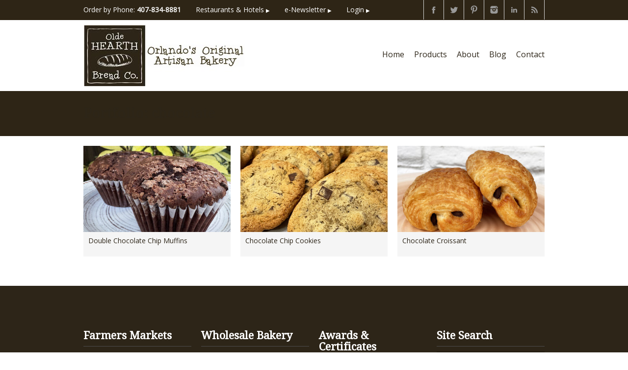

--- FILE ---
content_type: text/html; charset=UTF-8
request_url: https://oldehearthbreadcompany.com/portfolio_tags/chocolate/
body_size: 7934
content:
<!doctype html>
<!--[if lt IE 7]> <html class="no-js ie6 oldie" lang="en"> <![endif]-->
<!--[if IE 7]>    <html class="no-js ie7 oldie" lang="en"> <![endif]-->
<!--[if IE 8]>    <html class="no-js ie8 oldie" lang="en"> <![endif]-->
<!--[if gt IE 8]><!--> <html class="no-js" lang="en"> <!--<![endif]-->
<head>
<meta charset="utf-8">

<!-- scaling not possible (for smartphones, ipad, etc.) -->
<meta name="viewport" content="width=device-width, initial-scale=1.0, maximum-scale=1.0, user-scalable=0" />
<meta http-equiv="Content-Type" content="text/html; charset=UTF-8" />





<link href='https://fonts.googleapis.com/css?family=Open+Sans' rel='stylesheet' type='text/css'>
<link href='https://fonts.googleapis.com/css?family=Droid+Serif' rel='stylesheet' type='text/css'>


<!-- MapPress Easy Google Maps Version:2.95.9PRO (https://www.mappresspro.com) -->
<meta name='robots' content='index, follow, max-image-preview:large, max-snippet:-1, max-video-preview:-1' />

	<!-- This site is optimized with the Yoast SEO plugin v26.8 - https://yoast.com/product/yoast-seo-wordpress/ -->
	<title>chocolate Archives - Olde Hearth Bread Company</title>
	<link rel="canonical" href="https://oldehearthbreadcompany.com/portfolio_tags/chocolate/" />
	<meta property="og:locale" content="en_US" />
	<meta property="og:type" content="article" />
	<meta property="og:title" content="chocolate Archives - Olde Hearth Bread Company" />
	<meta property="og:url" content="https://oldehearthbreadcompany.com/portfolio_tags/chocolate/" />
	<meta property="og:site_name" content="Olde Hearth Bread Company" />
	<meta property="og:image" content="https://oldehearthbreadcompany.com/wp-content/uploads/2013/08/13447.jpg" />
	<meta property="og:image:width" content="1000" />
	<meta property="og:image:height" content="750" />
	<meta property="og:image:type" content="image/jpeg" />
	<meta name="twitter:card" content="summary_large_image" />
	<meta name="twitter:site" content="@oldehearthbread" />
	<script type="application/ld+json" class="yoast-schema-graph">{"@context":"https://schema.org","@graph":[{"@type":"CollectionPage","@id":"https://oldehearthbreadcompany.com/portfolio_tags/chocolate/","url":"https://oldehearthbreadcompany.com/portfolio_tags/chocolate/","name":"chocolate Archives - Olde Hearth Bread Company","isPartOf":{"@id":"https://oldehearthbreadcompany.com/#website"},"breadcrumb":{"@id":"https://oldehearthbreadcompany.com/portfolio_tags/chocolate/#breadcrumb"},"inLanguage":"en"},{"@type":"BreadcrumbList","@id":"https://oldehearthbreadcompany.com/portfolio_tags/chocolate/#breadcrumb","itemListElement":[{"@type":"ListItem","position":1,"name":"Home","item":"https://oldehearthbreadcompany.com/"},{"@type":"ListItem","position":2,"name":"chocolate"}]},{"@type":"WebSite","@id":"https://oldehearthbreadcompany.com/#website","url":"https://oldehearthbreadcompany.com/","name":"Olde Hearth Bread Company","description":"Orlando, FL Artisan Bakery &amp; Pastries","publisher":{"@id":"https://oldehearthbreadcompany.com/#organization"},"potentialAction":[{"@type":"SearchAction","target":{"@type":"EntryPoint","urlTemplate":"https://oldehearthbreadcompany.com/?s={search_term_string}"},"query-input":{"@type":"PropertyValueSpecification","valueRequired":true,"valueName":"search_term_string"}}],"inLanguage":"en"},{"@type":"Organization","@id":"https://oldehearthbreadcompany.com/#organization","name":"Olde Hearth Bread Company","url":"https://oldehearthbreadcompany.com/","logo":{"@type":"ImageObject","inLanguage":"en","@id":"https://oldehearthbreadcompany.com/#/schema/logo/image/","url":"https://oldehearthbreadcompany.com/wp-content/uploads/2018/08/olde_hearth_logo_FR1_sm.jpg","contentUrl":"https://oldehearthbreadcompany.com/wp-content/uploads/2018/08/olde_hearth_logo_FR1_sm.jpg","width":300,"height":299,"caption":"Olde Hearth Bread Company"},"image":{"@id":"https://oldehearthbreadcompany.com/#/schema/logo/image/"},"sameAs":["https://www.facebook.com/OldeHearthBread","https://x.com/oldehearthbread","http://www.linkedin.com/company/3099394","http://pinterest.com/oldehearthbread/"]}]}</script>
	<!-- / Yoast SEO plugin. -->


<link rel='dns-prefetch' href='//maps.google.com' />
<link rel="alternate" type="application/rss+xml" title="Olde Hearth Bread Company &raquo; Feed" href="https://oldehearthbreadcompany.com/feed/" />
<link rel="alternate" type="application/rss+xml" title="Olde Hearth Bread Company &raquo; Comments Feed" href="https://oldehearthbreadcompany.com/comments/feed/" />
<link rel="alternate" type="application/rss+xml" title="Olde Hearth Bread Company &raquo; chocolate Portfolio tags Feed" href="https://oldehearthbreadcompany.com/portfolio_tags/chocolate/feed/" />
		<style>
			.lazyload,
			.lazyloading {
				max-width: 100%;
			}
		</style>
		<style id='wp-img-auto-sizes-contain-inline-css' type='text/css'>
img:is([sizes=auto i],[sizes^="auto," i]){contain-intrinsic-size:3000px 1500px}
/*# sourceURL=wp-img-auto-sizes-contain-inline-css */
</style>
<style id='wp-emoji-styles-inline-css' type='text/css'>

	img.wp-smiley, img.emoji {
		display: inline !important;
		border: none !important;
		box-shadow: none !important;
		height: 1em !important;
		width: 1em !important;
		margin: 0 0.07em !important;
		vertical-align: -0.1em !important;
		background: none !important;
		padding: 0 !important;
	}
/*# sourceURL=wp-emoji-styles-inline-css */
</style>
<link rel='stylesheet' id='wp-block-library-css' href='https://oldehearthbreadcompany.com/wp-includes/css/dist/block-library/style.min.css?ver=6.9' type='text/css' media='all' />
<style id='wp-block-library-inline-css' type='text/css'>
/*wp_block_styles_on_demand_placeholder:6970b449de266*/
/*# sourceURL=wp-block-library-inline-css */
</style>
<style id='classic-theme-styles-inline-css' type='text/css'>
/*! This file is auto-generated */
.wp-block-button__link{color:#fff;background-color:#32373c;border-radius:9999px;box-shadow:none;text-decoration:none;padding:calc(.667em + 2px) calc(1.333em + 2px);font-size:1.125em}.wp-block-file__button{background:#32373c;color:#fff;text-decoration:none}
/*# sourceURL=/wp-includes/css/classic-themes.min.css */
</style>
<link rel='stylesheet' id='contact-form-7-css' href='https://oldehearthbreadcompany.com/wp-content/plugins/contact-form-7/includes/css/styles.css?ver=6.1.4' type='text/css' media='all' />
<link rel='stylesheet' id='mappress-leaflet-css' href='https://oldehearthbreadcompany.com/wp-content/plugins/mappress-google-maps-for-wordpress/lib/leaflet/leaflet.css?ver=1.7.1' type='text/css' media='all' />
<link rel='stylesheet' id='mappress-css' href='https://oldehearthbreadcompany.com/wp-content/plugins/mappress-google-maps-for-wordpress/css/mappress.css?ver=2.95.9PRO' type='text/css' media='all' />
<link rel='stylesheet' id='default-style-css' href='https://oldehearthbreadcompany.com/wp-content/themes/oldehearth/style.css?ver=1.0' type='text/css' media='all' />
<link rel='stylesheet' id='fancybox-style-css' href='https://oldehearthbreadcompany.com/wp-content/themes/yalu/files/css/fancybox.css?ver=1.0' type='text/css' media='all' />
<link rel='stylesheet' id='flexslider-style-css' href='https://oldehearthbreadcompany.com/wp-content/themes/yalu/files/css/flexslider.css?ver=1.0' type='text/css' media='all' />
<link rel='stylesheet' id='elegantcarousel-style-css' href='https://oldehearthbreadcompany.com/wp-content/themes/yalu/files/css/elegantcarousel.css?ver=1.0' type='text/css' media='all' />
<link rel='stylesheet' id='jplayer-style-css' href='https://oldehearthbreadcompany.com/wp-content/themes/yalu/files/jplayer/jplayer.css?ver=1.0' type='text/css' media='all' />
<link rel='stylesheet' id='isotope-style-css' href='https://oldehearthbreadcompany.com/wp-content/themes/yalu/files/css/isotope.css?ver=1.0' type='text/css' media='all' />
<link rel='stylesheet' id='mqueries-style-css' href='https://oldehearthbreadcompany.com/wp-content/themes/yalu/files/css/mqueries.css?ver=1.0' type='text/css' media='all' />
<link rel='stylesheet' id='retina-style-css' href='https://oldehearthbreadcompany.com/wp-content/themes/yalu/files/css/retina.css?ver=1.0' type='text/css' media='all' />
<link rel='stylesheet' id='custom-style-css' href='https://oldehearthbreadcompany.com/wp-content/themes/yalu/includes/custom-style.php?ver=1.0' type='text/css' media='all' />
<script>if (document.location.protocol != "https:") { document.location = document.URL.replace(/^http:/i, "https:"); }</script><script type="text/javascript" src="https://oldehearthbreadcompany.com/wp-includes/js/jquery/jquery.min.js?ver=3.7.1" id="jquery-core-js"></script>
<script type="text/javascript" src="https://oldehearthbreadcompany.com/wp-includes/js/jquery/jquery-migrate.min.js?ver=3.4.1" id="jquery-migrate-js"></script>
<script type="text/javascript" src="//oldehearthbreadcompany.com/wp-content/plugins/revslider/sr6/assets/js/rbtools.min.js?ver=6.7.38" async id="tp-tools-js"></script>
<script type="text/javascript" src="//oldehearthbreadcompany.com/wp-content/plugins/revslider/sr6/assets/js/rs6.min.js?ver=6.7.38" async id="revmin-js"></script>
<script type="text/javascript" src="https://oldehearthbreadcompany.com/wp-content/themes/yalu/files/js/jquery.modernizr.min.js?ver=2.0.6" id="modernizr-js"></script>
<script type="text/javascript" src="https://maps.google.com/maps/api/js?sensor=false&amp;ver=1.0.0" id="google-map-js"></script>
<link rel="https://api.w.org/" href="https://oldehearthbreadcompany.com/wp-json/" /><link rel="EditURI" type="application/rsd+xml" title="RSD" href="https://oldehearthbreadcompany.com/xmlrpc.php?rsd" />
<meta name="generator" content="WordPress 6.9" />
		<script>
			document.documentElement.className = document.documentElement.className.replace('no-js', 'js');
		</script>
				<style>
			.no-js img.lazyload {
				display: none;
			}

			figure.wp-block-image img.lazyloading {
				min-width: 150px;
			}

			.lazyload,
			.lazyloading {
				--smush-placeholder-width: 100px;
				--smush-placeholder-aspect-ratio: 1/1;
				width: var(--smush-image-width, var(--smush-placeholder-width)) !important;
				aspect-ratio: var(--smush-image-aspect-ratio, var(--smush-placeholder-aspect-ratio)) !important;
			}

						.lazyload, .lazyloading {
				opacity: 0;
			}

			.lazyloaded {
				opacity: 1;
				transition: opacity 400ms;
				transition-delay: 0ms;
			}

					</style>
		    	<link rel="shortcut icon" href="https://oldehearthbreadcompany.com/wp-content/themes/oldehearth/images/favicon.ico" />
    	<meta name="generator" content="Powered by Slider Revolution 6.7.38 - responsive, Mobile-Friendly Slider Plugin for WordPress with comfortable drag and drop interface." />
<link rel="icon" href="https://oldehearthbreadcompany.com/wp-content/uploads/2018/08/cropped-olde_hearth_logo_FR1_sm-32x32.jpg" sizes="32x32" />
<link rel="icon" href="https://oldehearthbreadcompany.com/wp-content/uploads/2018/08/cropped-olde_hearth_logo_FR1_sm-192x192.jpg" sizes="192x192" />
<link rel="apple-touch-icon" href="https://oldehearthbreadcompany.com/wp-content/uploads/2018/08/cropped-olde_hearth_logo_FR1_sm-180x180.jpg" />
<meta name="msapplication-TileImage" content="https://oldehearthbreadcompany.com/wp-content/uploads/2018/08/cropped-olde_hearth_logo_FR1_sm-270x270.jpg" />
<script>function setREVStartSize(e){
			//window.requestAnimationFrame(function() {
				window.RSIW = window.RSIW===undefined ? window.innerWidth : window.RSIW;
				window.RSIH = window.RSIH===undefined ? window.innerHeight : window.RSIH;
				try {
					var pw = document.getElementById(e.c).parentNode.offsetWidth,
						newh;
					pw = pw===0 || isNaN(pw) || (e.l=="fullwidth" || e.layout=="fullwidth") ? window.RSIW : pw;
					e.tabw = e.tabw===undefined ? 0 : parseInt(e.tabw);
					e.thumbw = e.thumbw===undefined ? 0 : parseInt(e.thumbw);
					e.tabh = e.tabh===undefined ? 0 : parseInt(e.tabh);
					e.thumbh = e.thumbh===undefined ? 0 : parseInt(e.thumbh);
					e.tabhide = e.tabhide===undefined ? 0 : parseInt(e.tabhide);
					e.thumbhide = e.thumbhide===undefined ? 0 : parseInt(e.thumbhide);
					e.mh = e.mh===undefined || e.mh=="" || e.mh==="auto" ? 0 : parseInt(e.mh,0);
					if(e.layout==="fullscreen" || e.l==="fullscreen")
						newh = Math.max(e.mh,window.RSIH);
					else{
						e.gw = Array.isArray(e.gw) ? e.gw : [e.gw];
						for (var i in e.rl) if (e.gw[i]===undefined || e.gw[i]===0) e.gw[i] = e.gw[i-1];
						e.gh = e.el===undefined || e.el==="" || (Array.isArray(e.el) && e.el.length==0)? e.gh : e.el;
						e.gh = Array.isArray(e.gh) ? e.gh : [e.gh];
						for (var i in e.rl) if (e.gh[i]===undefined || e.gh[i]===0) e.gh[i] = e.gh[i-1];
											
						var nl = new Array(e.rl.length),
							ix = 0,
							sl;
						e.tabw = e.tabhide>=pw ? 0 : e.tabw;
						e.thumbw = e.thumbhide>=pw ? 0 : e.thumbw;
						e.tabh = e.tabhide>=pw ? 0 : e.tabh;
						e.thumbh = e.thumbhide>=pw ? 0 : e.thumbh;
						for (var i in e.rl) nl[i] = e.rl[i]<window.RSIW ? 0 : e.rl[i];
						sl = nl[0];
						for (var i in nl) if (sl>nl[i] && nl[i]>0) { sl = nl[i]; ix=i;}
						var m = pw>(e.gw[ix]+e.tabw+e.thumbw) ? 1 : (pw-(e.tabw+e.thumbw)) / (e.gw[ix]);
						newh =  (e.gh[ix] * m) + (e.tabh + e.thumbh);
					}
					var el = document.getElementById(e.c);
					if (el!==null && el) el.style.height = newh+"px";
					el = document.getElementById(e.c+"_wrapper");
					if (el!==null && el) {
						el.style.height = newh+"px";
						el.style.display = "block";
					}
				} catch(e){
					console.log("Failure at Presize of Slider:" + e)
				}
			//});
		  };</script>
		<style type="text/css" id="wp-custom-css">
			#page-title {
      background: #2E2516 !important;
}		</style>
		
</head>


<body data-rsssl=1 class="archive tax-portfolio_tags term-chocolate term-110 wp-theme-yalu wp-child-theme-oldehearth">

<div id="page-content">

	    <div id="top">
    	<div class="top-inner wrapper clearfix">
                        <div class="top-info left-float">
            	Order by Phone: <span class="phone-highlight">407-834-8881</span><a class="topwhite" href="/?page_id=1053" title="Get a Free Sample" alt="Get a Free Sample">Restaurants & Hotels <span style="font-size: 10px">&#9654;</span></a><a class="topwhite" href="/?page_id=1049">e-Newsletter <span style="font-size: 10px">&#9654;</span></a><a class="topwhite" href="http://customer1.oldehearthbreadcompany.com">Login <span style="font-size: 10px">&#9654;</span></a>            </div>
                        
                        <div class="top-right widget right-float">
                <ul class="socialmedia-widget" >
                    <li><a class="facebook" href="https://www.facebook.com/OldeHearthBread" target="_blank"></a></li>                    <li><a class="twitter" href="https://twitter.com/oldehearthbread" target="_blank"></a></li>                                                            <li><a class="pinterest" href="http://pinterest.com/oldehearthbread/" target="_blank"></a></li>                                        <li><a class="instagram" href="https://www.instagram.com/oldehearthbread/" target="_blank"></a></li>					                                                                                                                        <li><a class="linkedin" href="http://www.linkedin.com/company/3099394" target="_blank"></a></li>                    <li><a class="rss" href="https://oldehearthbreadcompany.com/feed/" target="_blank"></a></li>                </ul>
             </div>
              
    	</div>  <!-- END .top-inner -->         
	</div> <!-- END #top -->
    
    <header>        
        <div class="header-inner wrapper clearfix">
                        
                        <div id="logo" class="left-float">
                <a class="logotype" href="https://oldehearthbreadcompany.com"><img data-src="/wp-content/uploads/2013/08/logo-horiz-124-Custom.jpg" style="--smush-placeholder-width: 330px; --smush-placeholder-aspect-ratio: 330/125;height:px;" alt="Logo" src="[data-uri]" class="lazyload"></a>
            </div>    
                        
                        <div class="menu right-float clearfix">
            <nav id="main-nav" class="menu-olde-hearth-container"><ul id="primary" class=""><li id="menu-item-732" class="menu-item menu-item-type-custom menu-item-object-custom menu-item-732"><a href="/">Home</a></li>
<li id="menu-item-728" class="menu-item menu-item-type-post_type menu-item-object-page menu-item-728"><a href="https://oldehearthbreadcompany.com/products/" title="Breads, Pastries, &#038; Baked Goods">Products</a></li>
<li id="menu-item-999" class="menu-item menu-item-type-post_type menu-item-object-page menu-item-999"><a href="https://oldehearthbreadcompany.com/our-story/" title="Our Story and more&#8230;">About</a></li>
<li id="menu-item-1048" class="menu-item menu-item-type-post_type menu-item-object-page current_page_parent menu-item-1048"><a href="https://oldehearthbreadcompany.com/blog/" title="News, Recipes, and more">Blog</a></li>
<li id="menu-item-1125" class="menu-item menu-item-type-post_type menu-item-object-page menu-item-1125"><a href="https://oldehearthbreadcompany.com/contact/" title="Our Locations, Ordering Info">Contact</a></li>
</ul></nav>            </div>
                                
        </div> <!-- END .header-inner -->    
    </header> <!-- END header -->

	<section id="main">
    
    	                
                
    	<div id="page-title" class="">
        	
                    	
        
        	<div class="wrapper clearfix">            
                <div class="title-name left-float ">
                	<h3><strong>Portfolio: chocolate</strong></h3>
					                    
                                    </div>
                
                                
                        	</div>
        </div> <!-- END #page-title -->
        
        
        		    	
  		<div class="main-inner wrapper clearfix">		
        		                    
                <div id="portfolio-grid" class="masonry portfolio-entries masonry-col-3 clearfix">
                      
				
               	<div class="portfolio-entry masonry-item muffins pastries ">
                	<div class="entry-thumb">
                        <div class="imgoverlay">
                        	    
                            <a href="https://oldehearthbreadcompany.com/portfolio/double-chocolate-chip-muffins/">
                                                           	<img width="460" height="270" src="https://oldehearthbreadcompany.com/wp-content/uploads/2025/01/DoubleChocolateMuffin-460x270.jpg" class="attachment-portfolio-crop-thumb size-portfolio-crop-thumb wp-post-image" alt="" decoding="async" fetchpriority="high" />                                <div class="overlay"><span class="overlayicon"></span></div>
                            </a>
                        </div>
                    </div>
                    
                        
                    <div class="portfolio-intro">
                    	<h5>    
                            <a href="https://oldehearthbreadcompany.com/portfolio/double-chocolate-chip-muffins/">
                            <strong>Double Chocolate Chip Muffins</strong></a></h5>
                    	           
                    </div>
                                    </div>
                
  
				
               	<div class="portfolio-entry masonry-item other-sweets pastries ">
                	<div class="entry-thumb">
                        <div class="imgoverlay">
                        	    
                            <a href="https://oldehearthbreadcompany.com/portfolio/chocolate-chip-cookies/">
                                                           	<img width="460" height="270" data-src="https://oldehearthbreadcompany.com/wp-content/uploads/2024/10/chocolate-chip-cookies-460x270.jpg" class="attachment-portfolio-crop-thumb size-portfolio-crop-thumb wp-post-image lazyload" alt="" decoding="async" src="[data-uri]" style="--smush-placeholder-width: 460px; --smush-placeholder-aspect-ratio: 460/270;" />                                <div class="overlay"><span class="overlayicon"></span></div>
                            </a>
                        </div>
                    </div>
                    
                        
                    <div class="portfolio-intro">
                    	<h5>    
                            <a href="https://oldehearthbreadcompany.com/portfolio/chocolate-chip-cookies/">
                            <strong>Chocolate Chip Cookies</strong></a></h5>
                    	           
                    </div>
                                    </div>
                
  
				
               	<div class="portfolio-entry masonry-item croissants pastries ">
                	<div class="entry-thumb">
                        <div class="imgoverlay">
                        	    
                            <a href="https://oldehearthbreadcompany.com/portfolio/chocolate-croissant/">
                                                           	<img width="460" height="270" data-src="https://oldehearthbreadcompany.com/wp-content/uploads/2024/10/choccroissant-460x270.jpg" class="attachment-portfolio-crop-thumb size-portfolio-crop-thumb wp-post-image lazyload" alt="" decoding="async" src="[data-uri]" style="--smush-placeholder-width: 460px; --smush-placeholder-aspect-ratio: 460/270;" />                                <div class="overlay"><span class="overlayicon"></span></div>
                            </a>
                        </div>
                    </div>
                    
                        
                    <div class="portfolio-intro">
                    	<h5>    
                            <a href="https://oldehearthbreadcompany.com/portfolio/chocolate-croissant/">
                            <strong>Chocolate Croissant</strong></a></h5>
                    	           
                    </div>
                                    </div>
                
 
                </div>
                
                
						        

		</div> <!-- END .main-inner -->
    </section> <!-- END #main  -->

	<footer>
    	<div class="footer-inner wrapper clearfix">
    			<div class="column one-fourth"><div class="widget clearfix"><h4 class="title"><strong>Farmers Markets</strong></h4>			<div class="textwidget"><p>Visit us at the <a href="https://cityofwinterpark.org/departments/parks-recreation/farmers-market/" target="_blank" rel="noopener">Winter Park Farmers Market</a>, Saturdays from 8 a.m. to 1 p.m.</p>
<p><strong>Rosie&#8217;s Market schedule</strong> (cash and checks only)</p>
<p><a href="http://volusiacountyfarmbureau.org/?page_id=12" target="_blank" rel="noopener">Volusia County Farmers Market</a> in DeLand, Wednesdays from 7 a.m. to noon</p>
<p><a href="https://town.windermere.fl.us/farmers-market/">Windermere Farmers Market</a>, Fridays, from 9 a.m. to 1:30 p.m.</p>
<p><a href="https://www.facebook.com/CityofLongwoodFarmersMarket" target="_blank" rel="noopener">Longwood Farmers Market</a>, Saturdays (except the first Saturday of the month) from 9 a.m. to 1 p.m.</p>
<p><a href="https://www.oviedofarmersmarket.com/" target="_blank" rel="noopener">Oviedo Farmers Market</a>, the first Saturday of the month from 9 a.m. to 2 p.m. (market closed in July)</p>
<p><a href="https://www.itsmymaitland.com/268/Farmers-Market" target="_blank" rel="noopener">Maitland Farmers Market</a> on Sundays, 9 a.m. to 1 p.m.</p>
</div>
		</div></div>
    			<div class="column one-fourth"><div class="widget clearfix"><h4 class="title"><strong>Wholesale Bakery</strong></h4>			<div class="textwidget"><p>207 Reece Way <a href="/?page_id=1043">(map)</a><br />
Casselberry, FL 32707</p>
<p>Phone: (407) 834-8881<br />
<a href="https://oldehearthbreadcompany.com/ordering-form/">Email orders</a></p>
<p>Orders may be picked up at this location as long as 2 days notice is given. No order pick ups for Sunday! We prefer pick up times between 9am-4pm!</p>
</div>
		</div></div>
    			<div class="column one-fourth"><div class="widget clearfix"><h4 class="title"><strong>Awards &#038; Certificates</strong></h4>			<div class="textwidget"><p><a href="https://oldehearthbreadcompany.com/awards-and-certificates/">Check out some of our awards and certificates</a></p>
</div>
		</div></div>
    			<div class="column one-fourth last-col"><div class="widget clearfix"><h4 class="title"><strong>Site Search</strong></h4><form role="search" method="get" id="searchform" class="searchform" action="https://oldehearthbreadcompany.com/">
				<div>
					<label class="screen-reader-text" for="s">Search for:</label>
					<input type="text" value="" name="s" id="s" />
					<input type="submit" id="searchsubmit" value="Search" />
				</div>
			</form></div></div>
        </div>
        
                <div class="copyright">
        	<div class="wrapper clearfix">
                <div class="left-float">&copy; Olde Hearth Bread Company</div>                <div class="right-float"><a class="sandy" href="http://thesitecrew.com">webmaster</a></div>            </div>
        </div>
                
    </footer> <!-- END #footer -->

    <a href="" id="totop" title="Back to top"><span class="topbg"></span><span class="topicon">Back To Top</span></a>

</div> <!-- END #page -->


		<script>
			window.RS_MODULES = window.RS_MODULES || {};
			window.RS_MODULES.modules = window.RS_MODULES.modules || {};
			window.RS_MODULES.waiting = window.RS_MODULES.waiting || [];
			window.RS_MODULES.defered = false;
			window.RS_MODULES.moduleWaiting = window.RS_MODULES.moduleWaiting || {};
			window.RS_MODULES.type = 'compiled';
		</script>
		<script type="speculationrules">
{"prefetch":[{"source":"document","where":{"and":[{"href_matches":"/*"},{"not":{"href_matches":["/wp-*.php","/wp-admin/*","/wp-content/uploads/*","/wp-content/*","/wp-content/plugins/*","/wp-content/themes/oldehearth/*","/wp-content/themes/yalu/*","/*\\?(.+)"]}},{"not":{"selector_matches":"a[rel~=\"nofollow\"]"}},{"not":{"selector_matches":".no-prefetch, .no-prefetch a"}}]},"eagerness":"conservative"}]}
</script>
<script>
  (function(i,s,o,g,r,a,m){i['GoogleAnalyticsObject']=r;i[r]=i[r]||function(){
  (i[r].q=i[r].q||[]).push(arguments)},i[r].l=1*new Date();a=s.createElement(o),
  m=s.getElementsByTagName(o)[0];a.async=1;a.src=g;m.parentNode.insertBefore(a,m)
  })(window,document,'script','//www.google-analytics.com/analytics.js','ga');

  ga('create', 'UA-43814091-1', 'oldehearthbreadcompany.com');
  ga('send', 'pageview');

</script>


<script type="text/javascript" src="https://oldehearthbreadcompany.com/wp-includes/js/dist/hooks.min.js?ver=dd5603f07f9220ed27f1" id="wp-hooks-js"></script>
<script type="text/javascript" src="https://oldehearthbreadcompany.com/wp-includes/js/dist/i18n.min.js?ver=c26c3dc7bed366793375" id="wp-i18n-js"></script>
<script type="text/javascript" id="wp-i18n-js-after">
/* <![CDATA[ */
wp.i18n.setLocaleData( { 'text direction\u0004ltr': [ 'ltr' ] } );
//# sourceURL=wp-i18n-js-after
/* ]]> */
</script>
<script type="text/javascript" src="https://oldehearthbreadcompany.com/wp-content/plugins/contact-form-7/includes/swv/js/index.js?ver=6.1.4" id="swv-js"></script>
<script type="text/javascript" id="contact-form-7-js-before">
/* <![CDATA[ */
var wpcf7 = {
    "api": {
        "root": "https:\/\/oldehearthbreadcompany.com\/wp-json\/",
        "namespace": "contact-form-7\/v1"
    },
    "cached": 1
};
//# sourceURL=contact-form-7-js-before
/* ]]> */
</script>
<script type="text/javascript" src="https://oldehearthbreadcompany.com/wp-content/plugins/contact-form-7/includes/js/index.js?ver=6.1.4" id="contact-form-7-js"></script>
<script type="text/javascript" src="https://oldehearthbreadcompany.com/wp-content/themes/yalu/files/js/jquery.easing.1.3.js?ver=1.0" id="easing-js"></script>
<script type="text/javascript" src="https://oldehearthbreadcompany.com/wp-content/themes/yalu/files/js/jquery.easing.compatibility.js?ver=1.0" id="easing-compatibility-js"></script>
<script type="text/javascript" src="https://oldehearthbreadcompany.com/wp-content/themes/yalu/files/js/jquery.fancybox.pack.js?ver=2.1.4" id="fancybox-js"></script>
<script type="text/javascript" src="https://oldehearthbreadcompany.com/wp-content/themes/yalu/files/js/jquery.flexslider-min.js?ver=2.1" id="flexslider-js"></script>
<script type="text/javascript" src="https://oldehearthbreadcompany.com/wp-content/themes/yalu/files/js/jquery.elegantcarousel.js?ver=2.0" id="elegant-carousel-js"></script>
<script type="text/javascript" src="https://oldehearthbreadcompany.com/wp-content/themes/yalu/files/jplayer/jquery.jplayer.min.js?ver=2.1.0" id="jplayer-js"></script>
<script type="text/javascript" src="https://oldehearthbreadcompany.com/wp-content/themes/yalu/files/js/jquery.isotope.min.js?ver=1.5.25" id="isotope-js"></script>
<script type="text/javascript" src="https://oldehearthbreadcompany.com/wp-content/themes/yalu/files/js/form.js?ver=1.0" id="form-js"></script>
<script type="text/javascript" src="https://oldehearthbreadcompany.com/wp-includes/js/comment-reply.min.js?ver=6.9" id="comment-reply-js" async="async" data-wp-strategy="async" fetchpriority="low"></script>
<script type="text/javascript" id="script-js-extra">
/* <![CDATA[ */
var srvars = {"ajaxurl":"https://oldehearthbreadcompany.com/wp-admin/admin-ajax.php"};
//# sourceURL=script-js-extra
/* ]]> */
</script>
<script type="text/javascript" src="https://oldehearthbreadcompany.com/wp-content/themes/yalu/files/js/script.js?ver=1.0" id="script-js"></script>
<script type="text/javascript" id="smush-lazy-load-js-before">
/* <![CDATA[ */
var smushLazyLoadOptions = {"autoResizingEnabled":false,"autoResizeOptions":{"precision":5,"skipAutoWidth":true}};
//# sourceURL=smush-lazy-load-js-before
/* ]]> */
</script>
<script type="text/javascript" src="https://oldehearthbreadcompany.com/wp-content/plugins/wp-smushit/app/assets/js/smush-lazy-load.min.js?ver=3.23.2" id="smush-lazy-load-js"></script>
<script id="wp-emoji-settings" type="application/json">
{"baseUrl":"https://s.w.org/images/core/emoji/17.0.2/72x72/","ext":".png","svgUrl":"https://s.w.org/images/core/emoji/17.0.2/svg/","svgExt":".svg","source":{"concatemoji":"https://oldehearthbreadcompany.com/wp-includes/js/wp-emoji-release.min.js?ver=6.9"}}
</script>
<script type="module">
/* <![CDATA[ */
/*! This file is auto-generated */
const a=JSON.parse(document.getElementById("wp-emoji-settings").textContent),o=(window._wpemojiSettings=a,"wpEmojiSettingsSupports"),s=["flag","emoji"];function i(e){try{var t={supportTests:e,timestamp:(new Date).valueOf()};sessionStorage.setItem(o,JSON.stringify(t))}catch(e){}}function c(e,t,n){e.clearRect(0,0,e.canvas.width,e.canvas.height),e.fillText(t,0,0);t=new Uint32Array(e.getImageData(0,0,e.canvas.width,e.canvas.height).data);e.clearRect(0,0,e.canvas.width,e.canvas.height),e.fillText(n,0,0);const a=new Uint32Array(e.getImageData(0,0,e.canvas.width,e.canvas.height).data);return t.every((e,t)=>e===a[t])}function p(e,t){e.clearRect(0,0,e.canvas.width,e.canvas.height),e.fillText(t,0,0);var n=e.getImageData(16,16,1,1);for(let e=0;e<n.data.length;e++)if(0!==n.data[e])return!1;return!0}function u(e,t,n,a){switch(t){case"flag":return n(e,"\ud83c\udff3\ufe0f\u200d\u26a7\ufe0f","\ud83c\udff3\ufe0f\u200b\u26a7\ufe0f")?!1:!n(e,"\ud83c\udde8\ud83c\uddf6","\ud83c\udde8\u200b\ud83c\uddf6")&&!n(e,"\ud83c\udff4\udb40\udc67\udb40\udc62\udb40\udc65\udb40\udc6e\udb40\udc67\udb40\udc7f","\ud83c\udff4\u200b\udb40\udc67\u200b\udb40\udc62\u200b\udb40\udc65\u200b\udb40\udc6e\u200b\udb40\udc67\u200b\udb40\udc7f");case"emoji":return!a(e,"\ud83e\u1fac8")}return!1}function f(e,t,n,a){let r;const o=(r="undefined"!=typeof WorkerGlobalScope&&self instanceof WorkerGlobalScope?new OffscreenCanvas(300,150):document.createElement("canvas")).getContext("2d",{willReadFrequently:!0}),s=(o.textBaseline="top",o.font="600 32px Arial",{});return e.forEach(e=>{s[e]=t(o,e,n,a)}),s}function r(e){var t=document.createElement("script");t.src=e,t.defer=!0,document.head.appendChild(t)}a.supports={everything:!0,everythingExceptFlag:!0},new Promise(t=>{let n=function(){try{var e=JSON.parse(sessionStorage.getItem(o));if("object"==typeof e&&"number"==typeof e.timestamp&&(new Date).valueOf()<e.timestamp+604800&&"object"==typeof e.supportTests)return e.supportTests}catch(e){}return null}();if(!n){if("undefined"!=typeof Worker&&"undefined"!=typeof OffscreenCanvas&&"undefined"!=typeof URL&&URL.createObjectURL&&"undefined"!=typeof Blob)try{var e="postMessage("+f.toString()+"("+[JSON.stringify(s),u.toString(),c.toString(),p.toString()].join(",")+"));",a=new Blob([e],{type:"text/javascript"});const r=new Worker(URL.createObjectURL(a),{name:"wpTestEmojiSupports"});return void(r.onmessage=e=>{i(n=e.data),r.terminate(),t(n)})}catch(e){}i(n=f(s,u,c,p))}t(n)}).then(e=>{for(const n in e)a.supports[n]=e[n],a.supports.everything=a.supports.everything&&a.supports[n],"flag"!==n&&(a.supports.everythingExceptFlag=a.supports.everythingExceptFlag&&a.supports[n]);var t;a.supports.everythingExceptFlag=a.supports.everythingExceptFlag&&!a.supports.flag,a.supports.everything||((t=a.source||{}).concatemoji?r(t.concatemoji):t.wpemoji&&t.twemoji&&(r(t.twemoji),r(t.wpemoji)))});
//# sourceURL=https://oldehearthbreadcompany.com/wp-includes/js/wp-emoji-loader.min.js
/* ]]> */
</script>

</body>
</html>

--- FILE ---
content_type: text/css
request_url: https://oldehearthbreadcompany.com/wp-content/themes/oldehearth/style.css?ver=1.0
body_size: 1368
content:
/*
Theme Name:     OldeHearth
Description:    Olde Hearth Bread Company
Author:         TheSiteCrew.com
Template:       yalu

(optional values you can add: Theme URI, Author URI, Version)
*/

@import url("../yalu/style.css");

.entry-views {
    background-color: #C74C00 !important;
}
.entry-likes a.likesactive {
    background-color: #C68801 !important;
}
.entry-likes a:hover, .entry-likes a.likesactive { 
	background-color: #C68801 !important;; 
	}
.entry-likes span {
    color: #C74C00 !important;;
}
.entry-likes a {
    background-color: #C68801 !important;
}

.tp-button.gold, .tp-button.gold:hover, .purchase.gold, .purchase.gold:hover {
    background-color: #C38703;
    box-shadow: 0 3px 0 0 #634301;
}

.share {
    border: 5px solid #D9D9D9;
    margin-top: 70px !important;
    margin-bottom: 60px !important;
    padding: 10px;
}

.sandy {
    color: #666666;
    font-size: 10px;
}

.textwidget a:hover {
    color: #A48757;
}

.widget a:hover {
    color: #A48757;
}
.column {
    float: left;
    margin-right: 20px;
    padding-bottom: 10px !important;
}

div h1, div h2, div h3, div h4, div h5, div h6 {
    margin-top: 10px;
}
#top {
    background: none repeat scroll 0 0 #2E2516;
    min-height: 40px;
    width: 100%;
}
nav#main-nav ul li .sub-menu {
    top: 100px;
}

#top .top-info span.phone-highlight {
    color: #ffffff !important;
padding-right: 15px;
}
#top .top-info {
    color: #ffffff !important;
    font-family: Open Sans !important;
    font-size: 14px;
    font-weight: 400;
    line-height: 40px;
}
a.topwhite  {
color: #ffffff !important;
padding-left: 15px;
padding-right: 15px;
}
a.topwhite:hover  {
color: #BF8403 !important;
}

.tabs ul.tab_nav li a {
    color: #4E3921;
    font-family: Open Sans !important;
    font-size: 14px;
    font-weight: 700;
    line-height: 40px;
}
.portfolio-entry .portfolio-intro p {
    color: #999999;
    font-family: Open Sans !important;
    font-weight: 400;
    margin-top: 5px;
}

a.link-moreinfo {
    font-weight: 300 !important;
    font-size: 16px;
}
.toggle .toggle-title .toggle-name {
    color: #4e3921 !important;
    font-size: 20px;
}

.title {
    border-bottom: 1px solid #D9D9D9;
    margin-bottom: 10px !important;
    margin-top: 30px !important;
    text-transform: none !important;
}

.portfolio-description {
    padding-bottom: 10px !important;
}

.toggle .toggle-active .toggle-icon {
 background-color: #C38703 !important;
    border-color: #C38703 !important;
}

#productcontainer {
    width:100%;
min-height:90px;
padding: 0px 10px 50px 0px;
}
#productleft_column {
    float:left;
    width:50%;
padding-bottom: 50px;
}
#productright_column {
    float:right;
    width:50%;
padding-bottom: 50px;
}
/* FOOTER */
footer {
    background: none repeat scroll 0 0 #2D2518 !important;
    color: #ffffff !important;
}
footer #searchform input[type="text"] {
    border: 2px solid #221C10 !important;
    width: 166px !important;
}
footer #searchform input[type="submit"] {
    background: url("/wp-content/themes/yalu/files/images/sprites.png") no-repeat scroll -320px -60px #221C10 !important;
    border: 2px solid #221C10 !important;
}

#single-pagination li a, #entries-pagination li a {
	display: block !important;
	height: 40px !important;
	width: 40px !important;
	text-indent: -9999px !important;	
	background: #47341F url(/wp-content/themes/yalu/files/images/sprites.png) -0px -60px no-repeat !important;
	}
#single-pagination li.prev a, #entries-pagination li.prev-page a {
    background-position: -40px -60px !important;
}
#single-pagination li.close a {
    background-position: -240px -60px !important;
}

.copyright {
    background: none repeat scroll 0 0 #221C10 !important;
    color: #ffffff !important;
    font-size: 12px !important;
    line-height: 20px !important;
    padding: 10px 0 !important;
}

#logo {
    padding: 10px 0 !important;
}
nav#main-nav > ul > li > a {
    line-height: 40px !important;
    padding: 50px 0 40px 0 !important;
    color: #2D2518 !important;
}

nav#main-nav > ul > li > a:hover {
    color: #C38703 !important;
}




.meta-comments  {
display: none !important;
}
footer {
  margin-top: 25px !important;
}
h6 {
    font-size: 15px !important;
    line-height: 18px !important;
}
.title-name h3 strong {
    font-size: 28px !important;

    line-height: 32px !important;
}

h6.subtitle {
  font-size: 20px !important;
    line-height: 24px !important;
}
.widget .tp_recent_tweets li a {
    font-weight: normal !important;
}
.portfolio-intro a {
    color: #2D2518 !important;
}

h4 {
    font-size: 22px !important;
    line-height: 23px;
}

a.default-button5 {	border: 2px solid #ffffff; color: #ffffff;	background: transparent !important; }
a.default-button5.big-button { padding: 13px 23px; }
a.default-button5:hover { border: 2px solid #1e7987; color: #1e7987; }

a.y-button {
	display: inline-block;
	font-family: Open Sans !important; 
  font-size: 16px !important;
	font-weight: 700;
	text-align: center;
	border-radius: 3px;
	-moz-border-radius:3px; 
	-khtml-border-radius:3px; 
	-webkit-border-radius:3px;
	margin-bottom: 5px;
	}

.portfolio-intro h5  {
font-family: Open Sans !important; 
    line-height: 14px;
padding-bottom: 15px;
}

.portfolio-intro a {
    color: #2D2518 !important;
    font-size: 14px !important;
}
.portfolio-entry .portfolio-intro {
    padding: 10px !important;
}
h5 strong {
font-weight: 100 !important;
}

.filter ul li a {
    background: none repeat scroll 0 0 #f5f5f5;
    color: #342616;
    display: block;
    font-size: 16px;
    font-weight: bold;
    line-height: 30px;
    padding: 0 20px;
}

.blog-headline h4 {
       font-size: 18px !important;
}

.main-inner {
    margin-top: 20px !important;
}

h1, h2, h3, h4, h5, h6 {
    color: #2D2518;
}

body {
    color: #2D2518;
}
.cc_Go {
padding-top: 20px;
}

div#cc_form_1 label {
color: #333333;
}

--- FILE ---
content_type: text/css
request_url: https://oldehearthbreadcompany.com/wp-content/themes/yalu/files/css/flexslider.css?ver=1.0
body_size: 1074
content:
/*
 * jQuery FlexSlider v1.8
 * http://flex.madebymufffin.com
 *
 * Copyright 2011, Tyler Smith
 * Free to use under the MIT license.
 * http://www.opensource.org/licenses/mit-license.php
 */
 
/* Browser Resets */
.flex-container a:active,
.flexslider a:active {outline: none;}
.slides,
.flex-control-nav,
.flex-direction-nav {margin: 0; padding: 0; list-style: none;} 

/* FlexSlider Necessary Styles
*********************************/ 
.flexslider {width: 100%; margin: 0; padding: 0; border: }
.flexslider .slides { padding: 0 ; margin: 0 ; list-style: none ; }
.flexslider .slides > li { height: auto; padding: 0; background: none; display: inline-block; display: none; text-align: center; margin: 0; padding:0; } /* Hide the slides before the JS is loaded. Avoids image jumping */
.flexslider .slides img {max-width: 100%; display: inline-block; vertical-align:bottom; }
.flex-pauseplay span {text-transform: capitalize;}

/* Clearfix for the .slides element */
.slides:after {content: "."; display: block; clear: both; visibility: hidden; line-height: 0; height: 0;} 
html[xmlns] .slides {display: block;} 
* html .slides {height: 1%;}

/* No JavaScript Fallback */
/* If you are not using another script, such as Modernizr, make sure you
 * include js that eliminates this class on page load */
.no-js .slides > li:first-child {display: block;}


/* FlexSlider Default Theme
*********************************/
.flexslider {position: relative; zoom: 1; }
.flexslider .slides {zoom: 1; }
.flexslider .slides > li {position: relative;}
/* Suggested container for "Slide" animation setups. Can replace this with your own, if you wish */
.flex-container {zoom: 1; position: relative;}

/* Caption style */
/* IE rgba() hack */
.single-caption {
	position: absolute;
	top: 0px;
	left: 0px;
	padding: 10px;
	color: #ffffff;
	text-align: left;
	}
	
.single-caption h1, .single-caption h2, .single-caption h3, .single-caption h4, .single-caption h5, .single-caption h6 {
	color: #ffffff;
	}
	
.single-caption .caption-bg {
	background: #000000;
	opacity: 0.7;
	filter: alpha(opacity=70);
	-ms-filter:"progid:DXImageTransform.Microsoft.Alpha(Opacity=70)";
	position: absolute;
	display:block;
	width: 100%;
	height: 100%;
	left: 0;
	top: 0;
	z-index: 9;
	}
	
.single-caption .caption-text {
	position: relative;
	z-index: 10;
	}
	

/* Direction Nav */
.flex-direction-nav { height: 0px; width: 100%;  z-index: 0; margin: 0; list-style: none; padding: 0; }
.flex-direction-nav li { z-index: 100; position: absolute; 
	margin: 0; padding: 0;
	top: 50%; margin-top: -30px !important;
	display: none; cursor: pointer; text-indent: -9999px;
}
.flex-direction-nav li { right: 0px;  }
.flex-direction-nav li:first-child { right: inherit; left: 0px; }
.flex-direction-nav li a {width: 60px; height: 60px;display: block; cursor: pointer; text-indent: -9999px; }
.flex-direction-nav li .flex-next { background: #333333 url(../images/sprites.png) no-repeat 0px 0px; }
.flex-direction-nav li .flex-prev { background: #333333 url(../images/sprites.png) no-repeat -60px 0px; }
.flex-direction-nav li .flex-next:hover { background-color: #1e7987;   }
.flex-direction-nav li .flex-prev:hover { background-color: #1e7987;   }
.flex-direction-nav li .disabled {cursor: default; display: none;}

.flexslider-container:hover .flex-direction-nav li { display:block;  }

/* Control Nav */
.flex-control-nav { display: none; position: absolute; bottom: 15px; left: 0px; width: 100%; text-align: center; height: 13px; z-index: 5; }
.flex-control-nav li { margin: 0 2px; display: inline-block; zoom: 1; *display: inline; width: 13px; height: 13px; }
.flex-control-nav li:first-child {}
.flex-control-nav li a {
	cursor:pointer; 
	position:relative;	
	background: #000; 
	width:13px;	height:13px; display:block;   
	margin-right:5px;
	border-radius: 12px;
	-moz-border-radius:12px; 
	-khtml-border-radius:12px; 
	-webkit-border-radius:12px;
	opacity: 0.3;
	filter: alpha(opacity=30);
	-ms-filter:"progid:DXImageTransform.Microsoft.Alpha(Opacity=30)";
	text-indent: -9999px;
	}
.flex-control-nav li a:hover { }
.flex-control-nav li a.flex-active { cursor: default; 
	background: #1e7987; 
	opacity: 1;
	filter: alpha(opacity=100);
	-ms-filter:"progid:DXImageTransform.Microsoft.Alpha(Opacity=100)";
	}

.flexslider-container:hover .flex-control-nav { display:block;  }


--- FILE ---
content_type: text/css
request_url: https://oldehearthbreadcompany.com/wp-content/themes/yalu/files/css/elegantcarousel.css?ver=1.0
body_size: 153
content:
#carousel {
	width: 100%;
	margin: 0 auto;
	position: relative;
	margin-bottom: 60px;
	}
	.column #carousel:last-child { margin-bottom: 0; }
	
.carousel_container {
	width: 100%; 
	margin: 0 auto;
	overflow: hidden;
	position: relative;
	}
	
.carousel_container {
	width: 100%;
	margin: 0 auto;
	overflow: hidden;
	position: relative;
	}
	
.carousel_container ul  { 
	margin: 0;
	padding: 0;
	list-style: none;
	width: 2000px;  		/* will be overwritten by javascript */
}
	
.carousel_container ul li {
	width: 140px;
	height: 140px;
	display: block;
	float: left;
	margin: 0 20px 0 0;
	padding: 0px;
	position: relative;
	z-index: 0;
	}
	
	
.carousel_next, .carousel_prev {
	position: absolute;
	width: 40px;
	height: 40px;
	display: block;
	top: 50%;
	margin-top: -20px;
	text-indent: -9999px;
	z-index: 20;
	background: #333333 url(../images/sprites.png) 0px -60px  no-repeat;
	}
	
.carousel_prev { 
	left:-20px;
	background-position: -40px -60px;
	}
.carousel_next { 
	right:-20px;
	background-position: 0px -60px;
	}
.carousel_next:hover, .carousel_prev:hover {
	background-color: #1e7987;
	}
	
.disable { display: none; }

--- FILE ---
content_type: text/css
request_url: https://oldehearthbreadcompany.com/wp-content/themes/yalu/files/css/mqueries.css?ver=1.0
body_size: 1461
content:
/* QUERIES FOR IPAD/TABLETPC */
@media only screen and (max-width: 1024px), only screen and (min-device-width : 768px) and (max-device-width : 1024px) and (orientation : landscape) {

/*---------------------------------------------- 
GENERAL CLASSES
------------------------------------------------*/
#page-content { min-width: 640px; }
.wrapper { width: 640px; }
.main-content { width: 640px; float: none; }
aside {	width: 640px; margin-bottom: 60px; float: none; margin-top: 60px; }


/*---------------------------------------------- 
NAVIGATION & MENU
------------------------------------------------*/
nav#main-nav { display: none; }
a.open-responsive-nav { display: block; }


/*---------------------------------------------- 
ICONBOX
------------------------------------------------*/
.iconbox {  margin-right: 0px; }
	
.box-one-half  { width: 310px; }
.box-one-third  { width: 100%; }
.box-two-third  { width: 100%; }
.box-one-fourth  { width: 100%; }

.box-nonspaced.box-one-half  { width: 320px; }
.box-nonspaced.box-one-third  { width: 213px; }
.box-nonspaced.box-two-third  { width: 426px; }
.box-nonspaced.box-one-fourth  { width: 320px; }


/*---------------------------------------------- 
SLIDER
------------------------------------------------*/
.banner-container { max-width: 640px !important; }
.banner-container .banner	{ max-width:640px !important; }


/*---------------------------------------------- 
Blog
------------------------------------------------*/
.one-half .blog-latest-entry .blog-right { width: 230px; }
	
	
/*---------------------------------------------- 
PORTFOLIO
------------------------------------------------*/
.portfolio-entry { width: 310px; }
.masonry-col-3 .masonry-item { width: 200px; }
.masonry-col-2 .masonry-item { width: 310px; }

.portfolio-media { width: 100%; float: none; }
.portfolio-layout-fullwidth .portfolio-media { float: none; width: 100%; }

.portfolio-content { width: 100%; float: none; }
.portfolio-layout-fullwidth .portfolio-content { float: none; width: 100%; }

.portfolio-details { float: left; width: 300px;	}
.portfolio-layout-fullwidth .portfolio-details { width: 300px;	}

.portfolio-description {  float: right; width: 300px; }
.portfolio-layout-fullwidth .portfolio-description { width: 300px; }

#leavecomment form .form-row.textbox { width: 640px !important; }
#leavecomment form .form-row textarea { width: 630px !important; max-width: 630px !important; }

/*---------------------------------------------- 
SEARCH
------------------------------------------------*/
.search-entry {	width: 160px; }

/*---------------------------------------------- 
COLUMNS GRID
------------------------------------------------*/
.one-full { width: 100%; }
.one-half  { width: 310px; }
.one-third { width: 200px; }
.two-third { width: 420px; }
.one-fourth { width: 640px; }
.two-fourth { width: 640px; margin-right: 0px; }
.three-fourth { width: 640px; margin-right: 0px; }
.one-fifth { width: 640px; margin-right: 0px; }
.two-fifth { width: 640px; margin-right: 0px; }
.three-fifth { width: 640px; margin-right: 0px; }
.four-fifth { width: 640px; margin-right: 0px; }


/*	Highlight Field
------------------------------------------------*/
.highlight-content { float: left !important; width: 100%;}
.highlight-button { float: left !important;  width: 100%; margin-top: 20px!important; }

/*	Pricing Table
------------------------------------------------*/	
.col2 .price-col { width: 310px; }
.col3 .price-col { width: 200px; }
.col4 .price-col { width: 310px; }

/* Flickr Widget & Dribble Widget
------------------------------------------------*/
.flickr-widget .flickr-list li, .dribbble-widget .dribbble-list li {width: 14.7%;margin: 0 1% 1% 0;}

/*	Search Widget
------------------------------------------------*/
#searchform input[type="text"] {width: 586px !important;}


/*---------------------------------------------- 
Carousel
------------------------------------------------*/
.carousel_container ul li { width: 112px; height: 112px; margin: 0 20px 0 0; }
	
}





@media only screen and (max-width: 680px) {
	
/*---------------------------------------------- 
GENERAL CLASSES
------------------------------------------------*/
#page-content { min-width: 300px; }
.wrapper { width: 300px; }
.main-content { width: 300px; float: none; }
aside {	width: 300px; margin-bottom: 60px; float: none; margin-top: 60px; }


/*---------------------------------------------- 
TOP
------------------------------------------------*/
#top .top-info { width: 100%; text-align: center; float: none; }
#top .top-right { width: 100%; float: none; }


/*---------------------------------------------- 
1. FOOTER
------------------------------------------------*/
footer .left-float, footer .right-float { float: none; text-align: center; }


/*---------------------------------------------- 
PAGET TITLE
------------------------------------------------*/
#page-title .title-name { width: 100%; }
.breadcrumb { display: none; }


/*---------------------------------------------- 
Blog
------------------------------------------------*/		
.blog-right { width: 220px; }
.one-half .blog-latest-entry .blog-right { width: 220px; }
.blog-author { margin-top: 20px; padding: 20px; background: #f5f5f5; }
.blog-author .author-image { width: 100%; text-align:center; margin-bottom: 20px; float: none; }
.blog-author .author-bio { width: 100%; float: none; }

/*---------------------------------------------- 
SEARCH
------------------------------------------------*/
.search-entry {	width: 260px; }

/*---------------------------------------------- 
14. Comments
------------------------------------------------*/
#comments .comment .children { margin-left: 20px;  }

/*---------------------------------------------- 
Pagination
------------------------------------------------*/	
#single-pagination { float: right; margin-top: 20px; }

/* Views & Likes
---------------------------------------- */
#views-likes { float: left; margin-top: 20px; }


/*---------------------------------------------- 
Leave comment
------------------------------------------------*/
#leavecomment form .form-row { margin-left: 0px;  margin-top: 20px;  float: none; width: 300px !important; }
#leavecomment form .form-row input[type=text] { width: 290px !important; max-width: 290px !important; }
#leavecomment form .form-row.textbox { float: none; width: 300px !important; }
#leavecomment form .form-row textarea { width: 290px !important; max-width: 290px !important; }


/*---------------------------------------------- 
PORTFOLIO
------------------------------------------------*/
.portfolio-entry { width: 300px; }
.masonry-col-3 .masonry-item { width: 300px; }
.masonry-col-2 .masonry-item { width: 300px; }


/*---------------------------------------------- 
ICONBOX
------------------------------------------------*/
.box-one-half  { width: 300px; }
.box-one-third  { width: 300px; }
.box-two-third  { width: 300px; }
.box-one-fourth  { width: 300px; }

.box-nonspaced.box-one-half  { width: 300px; }
.box-nonspaced.box-one-third  { width: 300px; }
.box-nonspaced.box-two-third  { width: 300px; }
.box-nonspaced.box-one-fourth  { width: 300px; }


/*---------------------------------------------- 
SLIDER
------------------------------------------------*/
.banner-container { max-width: 300px !important; }
.banner-container .banner	{ max-width: 300px !important; }


/*---------------------------------------------- 
SHARE 
------------------------------------------------*/
.blog-share .sharetitle { float: none; width: 100%; }
.blog-share .sharelinks { float: none; list-style: none; }


/*---------------------------------------------- 
COLUMNS GRID
------------------------------------------------*/
.column { margin-right: 0px; float: none; }

.one-full { width: 100%; }
.one-half  { width: 100%; }
.one-third { width: 100%; }
.two-third { width: 100%; }
.one-fourth { width: 100%; }
.two-fourth { width: 100%; margin-right: 0px; }
.three-fourth { width: 100%; margin-right: 0px; }
.one-fifth { width: 100%; margin-right: 0px; }
.two-fifth { width: 100%; margin-right: 0px; }
.three-fifth { width: 100%; margin-right: 0px; }
.four-fifth { width: 100%; margin-right: 0px; }


/*	Pricing Table
------------------------------------------------*/	
.col2 .price-col { width: 300px; }
.col3 .price-col { width: 300px; }
.col4 .price-col { width: 300px; }


/*	Social Widget
------------------------------------------------*/	
.socialmedia-widget { width: 100%; padding: 0; text-align:center; float: none !important; }
.socialmedia-widget li { float: none; display: inline-block; margin: 0 -4px -4px 0; border: none !important; }
	

/* Flickr Widget & Dribble Widget
------------------------------------------------*/
.flickr-widget .flickr-list li, .dribbble-widget .dribbble-list li {width: 29%;margin: 0 3% 3% 0;}


/*	Search Widget
------------------------------------------------*/
#searchform input[type="text"] {width: 246px !important;}

/*---------------------------------------------- 
25. Not Found
------------------------------------------------*/
#notfound-404 h2 { font-size: 150px; line-height: 170px; }


/*---------------------------------------------- 
Carousel
------------------------------------------------*/
.carousel_container ul li { width: 140px; height: 140px; margin: 0 20px 0 0; }

/*---------------------------------------------- 
Slider
------------------------------------------------*/
.tp-leftarrow.default, .tp-rightarrow.default {	width:40px;	height:40px; }
.tp-rightarrow.default { background-position: 0px -60px;	}
.tp-leftarrow.default { background-position: -40px -60px;	}

.flex-direction-nav li a {width: 40px; height: 40px; }
.flex-direction-nav li .flex-next {background-position: 0px -60px; }
.flex-direction-nav li .flex-prev {  background-position: -40px -60px; }

}


--- FILE ---
content_type: text/css
request_url: https://oldehearthbreadcompany.com/wp-content/themes/yalu/files/css/retina.css?ver=1.0
body_size: 490
content:
/*---------------------------------------------- 
Retina
------------------------------------------------*/
@media only screen and (-webkit-min-device-pixel-ratio: 2), only screen and (min-device-pixel-ratio: 2) {
	
	form .checkfalse .falseicon {
		background-image: url(../images/retina/sprites@2x.png);
		-webkit-background-size: 540px 160px; 
	   	-moz-background-size: 540px 160px; 
	    -o-background-size: 540px 160px; 
		background-size: 540px 160px; 
	}
	
	a.link-moreinfo {
		background-image: url(../images/retina/arrowright-grey@2x.png);
		-webkit-background-size: 11px 10px; 
	   	-moz-background-size: 11px 10px; 
	    -o-background-size: 11px 10px; 
		background-size: 11px 10px; 
	}
	
	.list-arrow > li {
		background-image: url(../images/retina/arrowright-grey@2x.png);
		-webkit-background-size: 11px 10px; 
	   	-moz-background-size: 11px 10px; 
	    -o-background-size: 11px 10px; 
		background-size: 11px 10px; 
	}
	
	blockquote {
		background-image: url(../images/retina/quote-icon@2x.png);
		-webkit-background-size: 18px 14px; 
	   	-moz-background-size: 18px 14px; 
	    -o-background-size: 18px 14px; 
		background-size: 18px 14px; 
	}
	
	a.open-responsive-nav {
		background-image: url(../images/retina/sprites@2x.png);
		-webkit-background-size: 540px 160px; 
	   	-moz-background-size: 540px 160px; 
	    -o-background-size: 540px 160px; 
		background-size: 540px 160px; 
	}
	
	.blog-format span { 
		background-image: url(../images/retina/sprites@2x.png);
		-webkit-background-size: 540px 160px; 
	   	-moz-background-size: 540px 160px; 
	    -o-background-size: 540px 160px; 
		background-size: 540px 160px; 
	}
	
	.blog-views, .portfolio-views {
		background-image: url(../images/retina/sprites@2x.png);
		-webkit-background-size: 540px 160px; 
	   	-moz-background-size: 540px 160px; 
	    -o-background-size: 540px 160px; 
		background-size: 540px 160px; 
	}
	
	.blog-likes, .portfolio-likes {
		background-image: url(../images/retina/sprites@2x.png);
		-webkit-background-size: 540px 160px; 
	   	-moz-background-size: 540px 160px; 
	    -o-background-size: 540px 160px; 
		background-size: 540px 160px; 
	}
	
	#single-pagination li a, #entries-pagination li a {
		background-image: url(../images/retina/sprites@2x.png);
		-webkit-background-size: 540px 160px; 
	   	-moz-background-size: 540px 160px; 
	    -o-background-size: 540px 160px; 
		background-size: 540px 160px; 
	}
	
	.box-color a.link-moreinfo {
		background-image: url(../images/retina/arrowright-white@2x.png);
		-webkit-background-size: 11px 10px; 
	   	-moz-background-size: 11px 10px; 
	    -o-background-size: 11px 10px; 
		background-size: 11px 10px; 
	}
	
	.toggle .toggle-title .toggle-icon span { 
		background-image: url(../images/retina/sprites@2x.png);
		-webkit-background-size: 540px 160px; 
	   	-moz-background-size: 540px 160px; 
	    -o-background-size: 540px 160px; 
		background-size: 540px 160px; 
	}
	
	.testimonial .testimonial-main .testimonial-icon {
		background-image: url(../images/retina/quote-icon@2x.png);
		-webkit-background-size: 18px 14px; 
	   	-moz-background-size: 18px 14px; 
	    -o-background-size: 18px 14px; 
		background-size: 18px 14px; 
	}
	
	.alert .alert-icon span {
		background-image: url(../images/retina/sprites@2x.png);
		-webkit-background-size: 540px 160px; 
	   	-moz-background-size: 540px 160px; 
	    -o-background-size: 540px 160px; 
		background-size: 540px 160px; 
	}
	
	.team-social li a {
		background-image: url(../images/retina/social-icons@2x.png);
		-webkit-background-size: 640px 160px; 
	   	-moz-background-size: 640px 160px; 
	    -o-background-size: 640px 160px; 
		background-size: 640px 160px;
	}
	
	#searchform input[type="submit"] {
		background-image: url(../images/retina/sprites@2x.png);
		-webkit-background-size: 540px 160px; 
	   	-moz-background-size: 540px 160px; 
	    -o-background-size: 540px 160px; 
		background-size: 540px 160px; 
	}
	
	footer #searchform input[type="submit"] {
		background-image: url(../images/retina/sprites@2x.png);
		-webkit-background-size: 540px 160px; 
	   	-moz-background-size: 540px 160px; 
	    -o-background-size: 540px 160px; 
		background-size: 540px 160px; 
	}
	
	.socialmedia-widget li a {
		background-image: url(../images/retina/social-icons@2x.png);
		-webkit-background-size: 640px 160px; 
	   	-moz-background-size: 640px 160px; 
	    -o-background-size: 640px 160px; 
		background-size: 640px 160px;
	}
	
	.widget ul.menu li {
		background-image: url(../images/retina/arrowright-grey@2x.png);
		-webkit-background-size: 11px 10px; 
	   	-moz-background-size: 11px 10px; 
	    -o-background-size: 11px 10px; 
		background-size: 11px 10px; 
	}
	
	.twitter-widget .tweet_list li {
		background-image: url(../images/retina/tweet@2x.png);
		-webkit-background-size: 15px 13px; 
	   	-moz-background-size: 15px 13px; 
	    -o-background-size: 15px 13px; 
		background-size: 15px 13px; 
	}
	
	#recentcomments li {
		background-image: url(../images/retina/tweet@2x.png);
		-webkit-background-size: 15px 13px; 
	   	-moz-background-size: 15px 13px; 
	    -o-background-size: 15px 13px; 
		background-size: 15px 13px; 
	}
	
	.imgoverlay a .overlayicon {
		background-image: url(../images/retina/sprites@2x.png);
		-webkit-background-size: 540px 160px; 
	   	-moz-background-size: 540px 160px; 
	    -o-background-size: 540px 160px; 
		background-size: 540px 160px; 
	}
	
	
	/* Flexslider */
	.flex-direction-nav li .flex-next { 
		background-image: url(../images/retina/sprites@2x.png);
		-webkit-background-size: 540px 160px; 
	   	-moz-background-size: 540px 160px; 
	    -o-background-size: 540px 160px; 
		background-size: 540px 160px; 
	}
	
	.flex-direction-nav li .flex-prev { 
		background-image: url(../images/retina/sprites@2x.png);
		-webkit-background-size: 540px 160px; 
	   	-moz-background-size: 540px 160px; 
	    -o-background-size: 540px 160px; 
		background-size: 540px 160px; 
	}
	
	
	/* Elegant Carousel */
	.carousel_next, .carousel_prev {
		background-image: url(../images/retina/sprites@2x.png);
		-webkit-background-size: 540px 160px; 
	   	-moz-background-size: 540px 160px; 
	    -o-background-size: 540px 160px; 
		background-size: 540px 160px; 
	}
	
	
	/* Fancybox */
	#fancybox-loading, .fancybox-close, .fancybox-prev span, .fancybox-next span {
		background-image: url(../images/retina/sprites@2x.png);
		-webkit-background-size: 540px 160px; 
	   	-moz-background-size: 540px 160px; 
	    -o-background-size: 540px 160px; 
		background-size: 540px 160px; 
	}
	
	.fancybox-close {
		background-image: url(../images/retina/sprites@2x.png);
		-webkit-background-size: 540px 160px; 
	   	-moz-background-size: 540px 160px; 
	    -o-background-size: 540px 160px; 
		background-size: 540px 160px; 
	}
	
	
	/* RS Slider */
	.tp-leftarrow.default, .tp-rightarrow.default {
		background-image: url(../images/retina/sprites@2x.png);
		-webkit-background-size: 540px 160px; 
	   	-moz-background-size: 540px 160px; 
	    -o-background-size: 540px 160px; 
		background-size: 540px 160px; 
	}

	
}

--- FILE ---
content_type: text/css;charset=UTF-8
request_url: https://oldehearthbreadcompany.com/wp-content/themes/yalu/includes/custom-style.php?ver=1.0
body_size: 1006
content:


/* HEIGHT MENU */
nav#main-nav > ul > li > a  { line-height: px; }
nav#main-nav ul li .sub-menu { top: 80px; }    



/* CUSTOM FONTS */
body { font-family: Open Sans; font-size: 14px; line-height: 20px; }
h1, h2, h3, h4, h5, h6 { font-family: Droid Serif; }
nav#main-nav > ul > li > a { font-family: Open Sans; font-size: 16px; font-weight: normal; text-transform: none; }
nav#responsive-nav > ul > li > a { font-family: Open Sans; font-size: 16px; font-weight: normal; text-transform: none; }
input[type=submit] { font-family: Droid Serif; }
a.link-moreinfo { font-family: Droid Serif; }
#top .top-info { font-family: Droid Serif; }
.blog-meta li { font-family: Droid Serif; }
.blog-date .day { font-family: Droid Serif; }
.blog-date .month { font-family: Droid Serif; }
.blog-quote .quote-text { font-family: Droid Serif; }
.blog-link .link-target { font-family: Droid Serif; }
.portfolio-entry .portfolio-intro p { font-family: Droid Serif; }
.iconbox p { font-family: Droid Serif; } 
.toggle .toggle-title .toggle-name { font-family: Droid Serif; }
.tabs ul.tab_nav li a { font-family: Droid Serif; }
a.y-button { font-family: Droid Serif; }
#load-more { font-family: Droid Serif; }
    



/* COLOR */
::selection { background-color: #4e3921; }
::-moz-selection { background-color: #4e3921; }
::-webkit-selection { background-color: #4e3921; }
.colored { color: #4e3921; }
.title span { border-color: #4e3921; }
input[type=submit] { background-color: #4e3921; }
a { color: #4e3921; }
#top .top-info span.phone-highlight { color: #4e3921; }
nav#main-nav > ul > li:hover > a { color: #4e3921; }
nav#main-nav > ul > li.current-menu-item > a, nav#main-nav > ul > li.current-menu-ancestor > a { color: #4e3921; }
nav#main-nav ul li .sub-menu { border-color: #4e3921; }
nav#main-nav ul .sub-menu li a:hover { color: #4e3921; }
nav#main-nav ul .sub-menu li.current-menu-item > a { color: #4e3921; }
.breadcrumb a:hover { color: #4e3921; }
.light-bread a:hover { color: #4e3921; }
.blog-headline h3 a:hover, .blog-headline h4 a:hover { color: #4e3921; }
.blog-meta li a:hover { color: #4e3921; }
.blog-date { background-color: #4e3921; }
.blog-quote { background-color: #4e3921; }
.blog-tags a:hover { background-color: #4e3921; }
.portfolio-meta li a:hover { color: #4e3921; }
.entry-views { background-color: #4e3921; }
.entry-views span { color: #4e3921; }
.filter ul li a.active { background-color: #4e3921; }
#single-pagination li a:hover, #entries-pagination li a:hover { background-color: #4e3921; }
.box-color { background-color: #4e3921; }
.highlight-color { background-color: #4e3921; }
.toggle .toggle-active .toggle-icon { background-color: #4e3921; border-color: #4e3921; }
.toggle .toggle-title:hover .toggle-name, .toggle .toggle-active .toggle-name { color: #4e3921; }
.tabs ul.tab_nav li a:hover { color: #4e3921; }
.tabs ul.tab_nav li a.active { background-color: #4e3921; border-color: #4e3921; }
a.default-button1 {	background-color: #4e3921; }
a.default-button3 {	color: #4e3921; }
a.default-button4:hover { border-color: #4e3921; color: #4e3921; }
a.default-button5:hover { border-color: #4e3921; color: #4e3921; }
a.default-button6:hover { border-color: #4e3921; color: #4e3921; }
.skill .skill_bar .skill_active { background-color: #4e3921; }
.widget ul.menu li a:hover, .widget ul li.current-menu-item a, .widget ul li.current-cat a  { color: #4e3921; }
.tag-list a:hover { background-color: #4e3921; }
#load-more a:hover { background-color: #4e3921; }
#totop:hover .topbg { background-color: #4e3921; }
.imgoverlay a .overlay { background-color: #4e3921; }
#notfound-404 h2 { color: #4e3921; }
::-webkit-scrollbar-thumb:vertical { background-color: #4e3921; }

.flex-direction-nav li .flex-next:hover { background-color: #4e3921; }
.flex-direction-nav li .flex-prev:hover { background-color: #4e3921; }
.flex-control-nav li a.flex-active { background-color: #4e3921; }
div.jp-play-bar { background-color: #4e3921; }
div.jp-volume-bar-value { background-color: #4e3921; }
div.jp-type-playlist div.jp-playlist a:hover { color: #4e3921; }
div.jp-type-playlist div.jp-playlist a.jp-playlist-current { color: #4e3921; }
div.jp-type-playlist div.jp-playlist a.jp-playlist-item-remove:hover { color: #4e3921; }
div.jp-type-playlist div.jp-playlist span.jp-free-media a:hover{ color: #4e3921; }

.tp-leftarrow.default, .tp-rightarrow.default {	background-image: url(../files/images/sprites.png);	}
.tp-rightarrow.default:hover { background-color: #4e3921;	}
.tp-leftarrow.default:hover { background-color: #4e3921;	}
.tp-bullets.simplebullets.round .bullet.selected {	background-color: #4e3921;	}
.tp-caption.yalu-title-big-grey, .tp-caption.yalu-title-big-white, .tp-caption.yalu-title-big-colored, .tp-caption.yalu-title-medium-grey, .tp-caption.yalu-title-medium-white, .tp-caption.yalu-title-medium-colored, .tp-caption.yalu-title-small-grey, .tp-caption.yalu-title-small-white, .tp-caption.yalu-title-small-colored { font-family: Droid Serif; }
.tp-caption.yalu-title-big-colored { color: #4e3921;	}
.tp-caption.yalu-title-medium-colored { color: #4e3921; }
.tp-caption.yalu-title-small-colored { color: #4e3921; }
.tp-caption.yalu-title-big-white a, .tp-caption.yalu-title-medium-white a, .tp-caption.yalu-title-small-white a, .tp-caption.yalu-text-white a { color: #ffffff;  }
.tp-caption.yalu-title-big-colored a, .tp-caption.yalu-title-medium-colored a, .tp-caption.yalu-title-small-colored a, .tp-caption.yalu-text-colored a {  color: #4e3921; }
.tp-caption a:hover { color: #4e3921; }
.tp-caption.yalu-title-big-colored a:hover, .tp-caption.yalu-title-medium-colored a:hover, .tp-caption.yalu-title-small-colored a:hover, .tp-caption.yalu-text-colored a:hover { color: #333333; }

/* CUSTOM CSS (Theme Options) */
a {
    color: #C38703;
}
h4 a {
line-height: 34px;
}



--- FILE ---
content_type: text/css
request_url: https://oldehearthbreadcompany.com/wp-content/themes/yalu/style.css
body_size: 11000
content:
/* 

	Theme Name: Yalu
	Theme URI: http://www.spab-rice.com 
	Description: Yalu is a minimal, clean and creative Multi-Purpose Theme. 
	Version: 1.2
	Author: Spab Rice 
	Author URI: http://www.spab-rice.com 
	License: GNU General Public License version 3.0
	License URI: http://www.gnu.org/licenses/gpl-3.0.html
	Tags: light, white, gray, one-column, two-columns, three-columns
	
*/



/*-----------------------------------------------------------------------------------

	0.	RESET & CLEARFIX
	1.	BASICS (body, headers, links, etc)
	2. 	GENERAL ELEMENTS
	3.  TOP
	4.	HEADER
	5.  FOOTER
	6.  NAVIGATION & MENU
	7.  PAGE TITLE
	8.  SLIDER
	9.  MAIN
	10. MAP
	11. BLOG
	12. PORTFOLIO
	13. VIEWS / LIKES
	14. FILTER
	15. PAGINATION
	16. COMMENTS
	17. LEAVE COMMENT
	18. SHARE
	19. COLUMNS GRID
	20. ICONBOX
	21. ELEMENTS / SHORTCODES
	22. WIDGETS
	23. LOAD MORE
	24. TO TOP
	25. IMG OVERLAY
	26. NOT FOUND
	27. CONTACT FORM 7
	28. SCROLLBAR
	
-----------------------------------------------------------------------------------*/



/*---------------------------------------------- 
0. RESET & CLEARFIX
------------------------------------------------*/
html, body, div, span, applet, object, iframe,
h1, h2, h3, h4, h5, h6, p, blockquote, pre,
a, abbr, acronym, address, big, cite, code,
del, dfn, em, font, img, ins, kbd, q, s, samp,
small, strike, strong, sub, sup, tt, var,
b, u, i, center,
dl, dt, dd, ol, ul, li,
fieldset, form, label, legend,
table, caption, tbody, tfoot, thead, tr, th, td {
	margin: 0;
	padding: 0;
	border: 0;
	outline: 0;
	font-size: 100%; }
	
ol, ul  { list-style: none; }

:focus  { outline: 0; }

/* deleting the default appearence for form elements */
input[type=text], input[type=email], input[type=password], input[type=submit], textarea, select { -moz-appearance: none; -webkit-appearance: none; }

.clearfix:after { content: ""; display: block; clear: both; visibility: hidden; font-size: 0;  height: 0; }
.clearfix { *display: inline-block; height: 1%; }
.clear { clear: both; display: block; font-size: 0;	height: 0; line-height: 0; width:100%; }

/* HTML5 display definitions */
article, aside, details, figcaption, figure, footer, header, hgroup, menu, nav, section, dialog { display: block; }
audio, canvas, video { display: inline-block; *display: inline; *zoom: 1; }
audio:not([controls]) { display: none; }
[hidden] { display: none; visibility: hidden; }



/*---------------------------------------------- 
1. BASICS
------------------------------------------------*/
html {
	height: 100%;
	font-size: 100%;
	/*overflow-y: scroll; /* Force a scrollbar in non-IE */
	/*overflow-x: hidden;*/
	-webkit-text-size-adjust: 100%; /* Prevent iOS text size adjust on orientation change without disabling user zoom */
	-ms-text-size-adjust: 100%;
	position: relative;
	}

body {
	font-family: 'Helvetica Neue', Helvetica, Arial, sans-serif; font-size:13px; color:#666666; text-align: left; line-height:20px;
	position: relative;
	background: #ffffff;
	height: 100%;
	}
::selection { background:#1e7987; color:#fff; }
::-moz-selection { background:#1e7987; color:#fff; }
::-webkit-selection { background:#1e7987; color:#fff; }



/* Headings
---------------------------------------- */
h1, h2, h3, h4, h5, h6 {
	font-family: Montserrat; 
	font-weight: 400;
	color: #333333;
	}

.colored { color: #1e7987; }
.colored-white { color: #ffffff; }
.subtitle { color: #999999; margin-top: 5px; }

h1 { font-size: 36px; line-height: 44px; }
h2 { font-size: 28px; line-height: 34px; }
h3 { font-size: 20px; line-height: 26px; }
h4 { font-size: 18px; line-height: 23px; }
h5 { font-size: 16px; line-height: 20px; }
h6 { font-size: 13px; line-height: 19px; }

h1 b, h2 b, h3 b, h4 b, h5 b, h6 b, h1 strong, h2 strong, h3 strong, h4 strong, h5 strong, h6 strong {
	font-weight: 700;
	}
	
div h1, div h2, div h3, div h4, div h5, div h6 {
	margin-top: 40px;
	}
	
div h1:first-child, div h2:first-child, div h3:first-child, div h4:first-child, div h5:first-child, div h6:first-child {
	margin-top: 0px;
	}
	
.title {
	border-bottom: 1px solid #d9d9d9;
	text-transform: uppercase;
	margin-bottom: 30px;
	margin-top: 0px;
	}
	
.title span {
	border-bottom: 1px solid #1e7987;
	display: inline-block;
	padding-bottom: 10px;
	margin-bottom: -1px;
	}
	

/* Forms
---------------------------------------- */
input[type=text], input[type=password], input[type=email], textarea {
	font-family: 'Helvetica Neue', Helvetica, Arial, sans-serif;
	font-size: 13px;
	background: #ffffff;
	border: 1px solid #d9d9d9;
	line-height: 18px;
	height: 18px;
	color: #999999;
	padding: 10px 4px;
	-moz-border-radius:0px; 
	-khtml-border-radius:0px; 
	-webkit-border-radius:0x;
	}
	
input[type=text]:hover, input[type=password]:hover, input[type=email]:hover, textarea:hover, input[type=text]:focus, input[type=password]:focus, input[type=email]:focus, textarea:focus { 
	border: 1px solid #b3b3b3;
}

input[type=text], input[type=password], input[type=email] { width: 340px; max-width: 97%; }		/* padding issue (240 + 2*5 = 250) */
textarea { width: 1000px; height: 150px; max-width: 97%; padding: 11px 5px 8px 5px; line-height: 22px; }		/* padding issue (395 + 2*5 = 405) */


input[type=submit] {
	font-family: Montserrat; 
	font-weight: 700;
	text-align: center;
	background: #1e7987;
	display: block;
	line-height: 20px;
	font-size: 14px; 
	padding: 10px 20px;
	color: #ffffff;
	cursor: pointer;
	border: none;
	border-radius: 3px;
	-moz-border-radius:3px; 
	-khtml-border-radius:3px; 
	-webkit-border-radius:3px;
	}
	
input[type=submit]:hover { 
	background: #333333;
	color: #ffffff; 
	}
	
select {
	border: 1px solid #f3f3f3;
	height: 35px;
	width: auto;
	padding:8px;
	color: #999999;
	border-radius: 3px;
	-moz-border-radius:3px; 
	-khtml-border-radius:3px; 
	-webkit-border-radius:3px;
	}
select:hover {	border: 1px solid #999999;	}
	
select option {
	cursor: pointer;
	padding: 5px 7px;
	}
	
label {
	font-family: 'Helvetica Neue', Helvetica, Arial, sans-serif;
	font-weight: bold;
	line-height: 30px;
	width: 100%;
	display:block;
	}
	
form {
	margin-top: 30px;
	}
	
form .form-row {
	margin-top: 15px;
	position: relative;
	}
	
form .form-submit {
	margin-top: 30px;
	}
	
form .form-value {
	max-width: 100%;
	position: relative;
	display: inline-block;
	}
	
div form:first-child, form .form-row:first-child 	 {
	margin-top: 0px;
	}
	

/* Chech formular */
form .checkfalse {
	background: #e63030;
	width: 40px;
	height: 40px;
	position: absolute;
	top: 0px;
	right: 0px;
	}
form .checkfalse .falseicon {
	width: 40px;
	height: 40px;
	background: url(files/images/sprites.png) no-repeat -240px -60px ;
	display: block;
	text-indent: -9999px;
	}
	
form .textbox .checkfalse { top: 1px; left: 0px; }

#form-note {
	display: none;
	overflow: hidden;
	margin-top: 40px;
	}
	


/* Links
---------------------------------------- */
a {
	text-decoration: none;
	color: #1e7987;
	cursor: pointer;
	}
a.link-white {
	text-decoration: underline !important;
	color: #ffffff;
	}

a:hover {
	color: #333333;
	}
footer a:hover {
	color: #ffffff;
	}
	
a.link-moreinfo {
	font-family: Montserrat; 
	font-weight: 700;
	font-size: 14px;
	display: inline-block;
	line-height: 20px;
	padding-right: 20px;
	font-weight: 700;
	background: transparent url(files/images/arrowright-grey.png) right center no-repeat;
	}

a.link-moreinfo:hover {
	color: #333333;
	}
	

	
	
/* Embedded content
---------------------------------------- */
img, object, video {
	max-width: 100%; 
	height: auto;
	display: inline-block;
	margin:0;
    vertical-align:top;
	}
	
img {
	width: auto;
	max-width: 100%; 
	border: 0;
	-ms-interpolation-mode: bicubic;
	}

p img { margin-top: 20px; }
p img:first-child { margin-top: 0px; }
img.alignleft { margin: 3px 20px 20px 0; float: left; }
img.alignright { margin: 3px 0px 20px 20px; float: right; }

.embeddedvideo {
	position: relative;
	padding-bottom: 55%;
	padding-top: 15px;
	height: 0;
	overflow: hidden;
	}
	
.masonry-item .embeddedvideo {
	padding-top: 0px;}
	
.embeddedvideo iframe {
	display: block;
	position: absolute;
	top: 0;
	left: 0;
	width: 100%;
	height: 100%;
}



/* Lists
---------------------------------------- */
ul {
	margin-top: 20px;
	margin-left: 30px;
	list-style: disc;
	}
	div ul:first-child, li ul:first-child { margin-top: 0px; }
	
ol {
	margin-top: 20px;
	margin-left: 30px;
	list-style: decimal;
	}
	div ol:first-child, li ol:first-child { margin-top: 0px; }

ul li, ol li {
	line-height: 20px;
	margin-top: 5px;
	}
	ul li:first-child, ol li:first-child { margin-top: 0px; }
	
.list-arrow {
	list-style: none !important;
	margin-left: 15px !important;
	}

.list-arrow > li {
	padding-left: 20px;
	background: transparent url(files/images/arrowright-grey.png) 0 6px no-repeat;
	}
	
	


/* Others
---------------------------------------- */
strong, b, dt {
	font-weight: bold;
}

i, dfn, em {
	font-style: italic;
	}
	
strong i, b i, dt i, strong em, b em, dt em {
	font-style: italic;
	font-weight: bold;
	}
	
sub, sup {
	font-size: 0.625em;
	line-height: 0;
	position: relative;
	vertical-align: baseline;
	}

sup {
	top: -0.5em;
	}

sub {
	bottom: -0.25em;
	}

/* paragraph rules */
p { 
	margin-top: 20px; 
	}
	div p:first-child {  margin-top: 0px;  }	

.aligncenter { text-align: center; }

blockquote {
	margin-top: 20px;
	font-size: 18px; line-height: 28px;
	font-family: Georgia, "Times New Roman", Times, serif;
	padding-left: 40px;
	color: #999999;
	background: url(files/images/quote-icon.png) no-repeat 0px 6px;
	}
	div blockquote:first-child {  margin-top: 0px;  }

blockquote p {
	margin: 0;
	}
	
address {
	padding: 15px;
	margin-top: 30px;
	font-size: 12px;
	background: #f2f2f2;
	}
	div address:first-child { margin-top: 0px; }	
	
pre, code {
	padding: 20px;
	margin-top: 20px;
	font-size: 12px;
	line-height: 18px;
	background: #f2f2f2;
	color: #999999;
	display: block;
	}
	div pre:first-child, div code:first-child { margin-top: 0px; }	
	

/* WORDPRESS DEFAULT */

/*sticky*/
.sticky{}

/*gallery captio*/
.gallery-caption{}

/*by post author*/
.bypostauthor{}

/*aligns*/
.aligncenter{
	display:block;
	margin:0 auto;
}
.alignright{
	float:right;
	margin:0 0 10px 20px;
}
.alignleft{
	float:left; 
	margin:0 20px 10px 0;
}

/*floats*/
.floatleft{ float:left}
.floatright{ float:right}

/*text style*/
.textcenter{ text-align:center}
.textright{ text-align:right}
.textleft{ text-align:left}

/*captions*/
.wp-caption{ max-width: 100% !important; }
.wp-caption{
	border:1px solid #ddd; 
	text-align:center; 
	background-color:#f2f2f2; 
	padding-top:4px; 
	margin:10px; 
	border-radius: 3px;
	-moz-border-radius:3px; 
	-khtml-border-radius:3px; 
	-webkit-border-radius:3px; 
}
.wp-caption img{
	margin:0; 
	padding:0; 
	border:0 none;
	max-width: 100$;
}
.wp-caption p.wp-caption-text{
	font-size:11px; 
	line-height:17px; 
	padding:0 4px 5px; 
	margin:0;
}

/*smiley reset*/
.wp-smiley{
	margin:0 !important;
	max-height:1em;
}

/*blockquote*/
blockquote.left{
	margin-right:20px;
	text-align:right;
	margin-left:0;
	width:33%;
	float:left;
}
blockquote.right{
	margin-left:20px;
	text-align:left;
	margin-right:0;
	width:33%;
	float:right;
}

/*img attachment*/
#img-attch-page{
	text-align: center;
	overflow: hidden;
}
#img-attch-page img{
	display: inline-block;
	margin: 0 auto;
	max-width: 100%;
	border: 5px solid #d4d4d4; /*for IE*/
	width: 100%;
	-moz-box-sizing: border-box;
	-webkit-box-sizing: border-box;
	box-sizing: border-box;
	border-color: rgba(0,0,0, 0.08);
	-webkit-transition: border 0.3s ease;
    -o-transition: border 0.3s ease;
    -moz-transition: border 0.3s ease;
}
#img-attch-page a:hover img{
	border-color: #fc7251;
}

#img-attach-page-content{
	text-align: center;
	margin-top: 25px;
}

/*gallery*/
.gallery {
	width: 100%;
	padding-top: 20px !important;
}

.gallery-item { float: left;  }

.gallery-icon { text-align: center; display: inline-block; }

.gallery-item .gallery-caption { 
    margin-bottom: 0 !important;
    padding-right: 12%; 
}

.gallery-item img {
	margin: 0 !important;
	padding:  0 !important;
	border: none !important;
}

.gallery-item a {
	float: left;
	border: none !important;
	margin:  0 !important;
	padding: 0 !important;
}

.gallery-item a:hover img {
	opacity: 0.8;
	filter: alpha(opacity=80);
	-ms-filter:"progid:DXImageTransform.Microsoft.Alpha(Opacity=80)";
}

.size-full {}
.size-large {}
.size-medium {}
.size-thumbnail {}


/*---------------------------------------------- 
2. GENERAL ELEMENTS
------------------------------------------------*/
#page-content {
	overflow: hidden;
	margin: 0;
	min-width: 940px;
	position: relative;
	}

.wrapper {
	width: 940px;
	margin: 0 auto;
	}
	
.main-content {
	width: 640px;
	}
	
aside {
	width: 260px;
	margin-bottom: 60px;
	}
	
.left-float { 
	float: left; 
	}
	
.right-float { 
	float: right; 
	}
	
.seperator {
	width: 100%;
	height: 1px;
	background: #d9d9d9;
	margin-top: 20px;
	}



/*---------------------------------------------- 
3. TOP
------------------------------------------------*/
#top {
	min-height: 40px;
	width: 100%;
	background: #f5f5f5;
	}
	
#top .top-info {
	font-family: Montserrat; 
	font-weight: 400;
	color: #999999;
	font-size: 14px;
	line-height: 40px;
	}
	
#top .top-info span.phone-highlight {
	font-weight: 700;
	color: #1e7987;
	}
	
	
	

/*---------------------------------------------- 
4. HEADER
------------------------------------------------*/
header { 
	background: #ffffff;
	}

#logo {
	padding: 40px 0; 
	max-width: 100%;
	}
	
	
/*---------------------------------------------- 
5. FOOTER
------------------------------------------------*/
footer { 
	background: #333333;
	color: #999999;
	}
	
footer .footer-inner { 
	padding-top: 60px;
	}

.copyright {
	background: #262626;
	padding: 10px 0;
	font-size: 12px;
	line-height: 20px;
	color: #666;
	}
	
footer h1, footer h2, footer h3, footer h4, footer h5, footer h6 {
	color: #ffffff;
	}
	
footer .title {
	border-bottom: 1px solid #4d4d4d;
	padding-bottom: 10px;
	}

	

	
/*---------------------------------------------- 
6. NAVIGATION & MENU
------------------------------------------------*/
.menu {
	position: relative;
	}

nav#main-nav {
	z-index: 50;
	display: block;
	}
	
nav#main-nav ul {
	position: relative;
	z-index: 49;
	margin: 0;
	padding: 0;
	list-style: none;
	}
	
nav#main-nav ul li {
	position: relative;
	z-index: 45;
	float: left;
	margin: 0 0 0 20px;
	padding: 0;
	}

nav#main-nav > ul > li > a  {
	display: block;
	font-family: Montserrat; 
	font-weight: 400;
	font-size: 14px;
	line-height: 40px;
	color: #333333;
	text-decoration: none;
	position: relative;
	z-index: 45;
	padding: 40px 0;
	}
	
nav#main-nav > ul > li:hover {
	z-index: 46;
	}
	
nav#main-nav > ul > li:hover > a {
	z-index: 48;
	color: #1e7987;
	}
	
nav#main-nav > ul > li.current-menu-item > a, nav#main-nav > ul > li.current-menu-ancestor > a {
	color: #1e7987;
	}
	
	
nav#main-nav ul li .sub-menu {
	border-top: 3px solid #1e7987;
	position: absolute;
	top: 120px;
	left: 0px;
	background: #ffffff;
	width: 200px;
	padding: 0;
	display: none;
	z-index: 47;
	box-shadow:  rgba(0,0,0, 0.2) 0px 0px 2px;
	-moz-box-shadow:  rgba(0,0,0, 0.2) 0px 0px 2px;
	-webkit-box-shadow:  rgba(0,0,0, 0.2) 0px 0px 2px;
	} 
	
nav#main-nav ul .sub-menu li {
	float: none;
	border-top: 1px solid #d9d9d9;
	margin: 0;
	padding: 4px 20px;
	}
	nav#main-nav ul .sub-menu li:first-child {
		border-top: none;
		}
	
nav#main-nav ul .sub-menu li a {
	color: #999999;
	line-height: 26px;
	font-size: 13px;
	}
	
nav#main-nav ul .sub-menu li a:hover {
	color: #1e7987;
	}
	
nav#main-nav ul .sub-menu li.current-menu-item > a {
	color: #1e7987;
	}

nav#main-nav ul li ul li .sub-menu {
	border-top: none;
	position: absolute;
	top: 0px;
	left: 201px;
	}

	
/* Responsive Nav (created by javascript)
------------------------------------------------*/	
a.open-responsive-nav {
	width: 40px;
	height: 40px;
	display: block;
	background: transparent url(files/images/sprites.png);
	background-position: -480px -60px;
	text-indent: -9999px;
	display: none;
	margin: 40px 0;
	}


.menu-responsive {
	position: relative;
	background: #333333;
	padding: 10px 0;
	display: none;
	}
	
nav#responsive-nav ul {
	margin: 0;
	padding: 0;
	list-style: none;
	}
	
nav#responsive-nav ul li {
	margin: 0;
	padding: 0;
	}
	
nav#responsive-nav > ul > li > a {
	display: block;
	border-bottom: 1px solid #4d4d4d;
	color: #999999;
	font-family: Montserrat; 
	font-weight: 400;
	font-size: 14px;
	line-height: 30px;
	padding: 10px 0;
	}
	nav#responsive-nav > ul > li:last-child > a {
		border-bottom: none;
		}
	
nav#responsive-nav > ul > li:hover > a {
	color: #ffffff;
	}
	
nav#responsive-nav > ul > li.current-menu-item > a, nav#responsive-nav > ul > li.current-menu-ancestor > a {
	color: #ffffff;
	}
	
nav#responsive-nav .sub-menu {
	display: none;
	margin-left: 40px;
	}
	
nav#responsive-nav .sub-menu li a {
	display: block;
	border-bottom: 1px solid #4d4d4d;
	color: #999999;
	line-height: 20px;
	padding: 10px 0;
	}
	
nav#responsive-nav ul .sub-menu li a:hover, nav#responsive-nav ul .sub-menu li.current-menu-item > a {
	color: #ffffff;
	}
	



/*---------------------------------------------- 
7. PAGE TITLE
------------------------------------------------*/
#page-title {
	width: 100%;
	height: auto;
	padding: 30px 0;
	background: #f5f5f5;
	position: relative;
	overflow: hidden;
	}
#page-title.withbackground {
	padding: 120px 0;
	}
	
#page-title .pagetitle-background {
	width: 100%;
	position: absolute;
	top: 0;
	left: 0;
	z-index:0;
	}
	
#page-title .title-name {
	width: 65%;
	position: relative;
	z-index: 1;
	}
	
.light-title h1, .light-title h2, .light-title h3, .light-title h4, .light-title h5, .light-title h6 {
	color: #ffffff;
	}
	
.breadcrumb {
	color: #999999;
	font-size: 12px;
	z-index: 5;
	position: relative;
	}
	
.breadcrumb a {	color: #999999;	}
.breadcrumb a:hover { color: #1e7987; }

.light-bread { color: #ffffff; }
.light-bread a { color: #ffffff; }
.light-bread a:hover { color: #1e7987; }
	
/*---------------------------------------------- 
8. SLIDER
------------------------------------------------*/
#main-slider {
	width: 100%;
	background: #d9d9d9;
	max-width: 100%;
	}
	
#main-silder ul	{
	height: 0px;
	overflow: hidden;
}

.flexslider-container {
	position: relative;
	}
	
	
	
/*---------------------------------------------- 
9. MAIN
------------------------------------------------*/	
.main-inner {
	margin-top: 60px;
	}
	
	

/*---------------------------------------------- 
10. MAP
------------------------------------------------*/	
.google-map {
	width: 100%;
	height: 400px;
	overflow: hidden;
	}

.google-map img {						
	max-width: inherit;
	height: auto;
	}


	

/*---------------------------------------------- 
11. BLOG
------------------------------------------------*/
.blog-entry {
	padding-top: 60px;
	margin-bottom: 60px;
	border-top: 1px solid #d9d9d9;
	}
	div .blog-entry:first-child {
	padding-top: 0px;
	border-top: none;
	}
	
.blog-latest-entry { 
	padding-top: 40px;
	margin: 0;
	border: none;
	}
	div .blog-latest-entry:first-child { 
		padding-top: 0px;
		}
	
.blog-left {
	float: left;
	width: 60px;
	}
	
.blog-right {
	float: right;
	width: 560px;
	}
.one-half .blog-latest-entry .blog-right {
	width: 380px;
	}
	
.blog-content {
	margin-bottom: 60px;
	}
	
.blog-media {
	margin-bottom: 40px;
	}
#blog-entries .blog-media {
	margin-bottom: 20px;
	}
	
.blog-headline {
	margin-bottom: 20px;
	}
	
.blog-headline h3 a, .blog-headline h4 a { color: #333333; }
.blog-headline h3 a:hover, .blog-headline h4 a:hover { color: #1e7987; }
	
.blog-readmore {
	margin-top: 20px;
	}
	
.gallery-list {
	margin: 0;
	padding: 0;
	list-style: none;
	}
	
.gallery-list li {
	margin: 20px 0 0 0;
	padding: 0;
	background: 0;
	position: relative;
	}
	.gallery-list li:first-child {
		margin: 0;
	}

	

/* Blog Metas
---------------------------------------- */
.blog-meta {
	margin: 5px 0 0 0;
	list-style: none;
	padding:0;
	}
	
.blog-meta li {
	margin:  0 10px 0 0;
	padding: 0 10px 0 0;
	border-right: 1px solid #d9d9d9;
	height: 20px;
	line-height: 20px;
	float: left;
	font-size: 13px;
	font-family: Montserrat; 
	font-weight: 400;
	color: #999999;
	}
	.blog-meta li:last-child { 
		margin: 0;
		padding: 0;
		border: none;
		}

.blog-meta li a {
	color: #999999;
	}
	
.blog-meta li a:hover {
	color: #1e7987;
	}


/* Blog Date
---------------------------------------- */
.blog-date {
	width: 60px;
	height: 60px;
	background: #1e7987;
	color: #ffffff;
	}
	
.blog-date .day {
	font-family: Montserrat; 
	font-weight: 700;
	font-size: 20px;
	display: block;
	width: 100%;
	text-align: center;
	padding-top: 12px;
	}
	
.blog-date .month {
	font-family: Montserrat; 
	font-weight: 700;
	font-size: 12px;
	display: block;
	width: 100%;
	text-align: center;
	}
	
	
/* Blog Format
---------------------------------------- */
.blog-format {
	width: 60px;
	height: 60px;
	background: #f5f5f5;
	}
	
.blog-format span { 
	height: 60px;
	width: 60px;
	display: block;
	text-indent: -9999px;
	background: transparent url(files/images/sprites.png);
	}
	
.blog-format .format-standard { background-position: -0px -100px ; }
.blog-format .format-image { background-position: -60px -100px ; }
.blog-format .format-gallery { background-position: -120px -100px ; }
.blog-format .format-audio { background-position: -180px -100px ; }
.blog-format .format-video { background-position: -240px -100px ; }
.blog-format .format-quote { background-position: -300px -100px ; }
.blog-format .format-link { background-position: -360px -100px ; }
.blog-format .format-aside { background-position: -480px -100px ; }


/* Quote Format
---------------------------------------- */
.blog-quote {
	background: #1e7987;
	color: #ffffff;
	padding: 20px;
	}
	
.blog-quote .quote-text {
	font-family: Montserrat; 
	font-weight: 700;
	font-size: 26px;
	line-height: 34px;
	text-align: center;
	}
	
.blog-quote .quote-author {
	font-weight: bold;
	margin-top: 20px;
	text-align: center;
	}
	
	
/* Link Format
---------------------------------------- */
.blog-link {
	background: #f5f5f5;
	padding: 20px;
	}
	
.blog-link .link-target {
	font-family: Montserrat; 
	font-weight: 700;
	font-size: 26px;
	line-height: 34px;
	text-align: center;
	}
	
.blog-link .link-name {
	font-weight: bold;
	margin-top: 20px;
	text-align: center;
	}
	
	

/* Blog Tags
---------------------------------------- */	
.blog-tags {
	margin-top: 20px;
	}

.blog-tags a {
	background: #f5f5f5;
	display: inline-block;
	padding: 3px 7px ;
	font-size: 11px;
    border-radius: 2px;
	-moz-border-radius:2px; 
	-khtml-border-radius:2px; 
	-webkit-border-radius:2px;
	color: #999999;
	margin-bottom: 5px;
	margin-right: 5px;
	}	

.blog-tags a:hover {
	color: #ffffff;
	background: #1e7987;
	}
	
	
	
/* Blog Author
---------------------------------------- */	
.blog-author {
	margin-top: 20px;
	padding: 20px;
	background: #f5f5f5;
	}

.blog-author .author-image {
	width: 40px;
	float: left;
	}
	
.blog-author .author-bio {
	width: 460px;
	float: right;
	}


	
	


/*---------------------------------------------- 
12. PORTFOLIO
------------------------------------------------*/
#portfolio-grid {
	width: 110%;
	margin-bottom: 40px;
	}
	
.portfolio-entry {
	width: 220px;
	margin-right: 20px;
	margin-bottom: 20px;
	float: left;
	}
	
.masonry-col-3 .masonry-item { width: 300px; }
.masonry-col-2 .masonry-item { width: 460px; }
	
.portfolio-entries .portfolio-entry {
	background: #f5f5f5;
	}
	
.portfolio-entries .portfolio-entry .entry-thumb img {
	width: 100%;
	max-width: 100%;
	}
	
.portfolio-entry .portfolio-intro	 {
	padding: 20px;
	}
	
.portfolio-entry .portfolio-intro p {
	color: #999999;
	font-family: Montserrat; 
	font-weight: 400;
	margin-top: 5px;
	}
	
.portfolio-media {
	margin-bottom: 60px;
	float: left;
	width: 600px;
	}
.portfolio-layout-fullwidth .portfolio-media { float: none; width: 100%; }

.entry-media-item {
	margin-top: 40px;
	}
	div .entry-media-item:first-child {
		margin-top: 0px;
	}

.portfolio-content {
	float: right;
	width: 300px;
	margin-top: 0px; 
	}
.portfolio-layout-fullwidth .portfolio-content { float: none; width: 100%; }

.portfolio-details { 
	padding-bottom: 60px;
	position: relative;
	}
.portfolio-layout-fullwidth .portfolio-details {
	float: left;
	width: 300px;
	}

.portfolio-description { 
	padding-bottom: 60px;
	}
.portfolio-layout-fullwidth .portfolio-description {
	float: right;
	width: 620px;
	}


/* Entry details
---------------------------------------- */
.portfolio-details .y-button {
	margin-top: 20px;
	}

.portfolio-meta {
	margin: 0 !important;
	list-style: none !important;
	padding: 0 !important;
	}
	
.portfolio-meta li {
	color: #999999;
	margin: 7px 0 0 0 !important;
	padding: 0 !important;
	}
	.portfolio-meta li:first-child {
		margin: 0 !important;
		}
	
.portfolio-meta li a {
	color: #999999;
	}
	
.portfolio-meta li a:hover {
	color: #1e7987;
	}
	
.portfolio-meta li span.meta-title {
	display: block; 
	width: 100px;
	float:left;
	color: #999999;
	font-weight: bold;
	text-transform: uppercase;
	}




/*---------------------------------------------- 
13. SEARCH RESULTS
------------------------------------------------*/
#search-grid {
	width: 110%;
	margin-bottom: 40px;
	}
	
.search-entry {
	width: 160px;
	padding: 20px;
	height: auto;
	margin-right: 20px;
	margin-bottom: 20px;
	float: left;
	background: #f5f5f5;
	}
	
.search-entry h5 {
	margin-bottom: 15px;
	}




/*---------------------------------------------- 
13. VIEWS / LIKES
------------------------------------------------*/
#views-likes {
	list-style: none;
	margin: 0;
	padding: 0;
	}
	
#views-likes li {
	margin: 0;
	padding: 0;
	float: left;
	position:relative;
	}

.entry-views {
	width: 40px;
	height: 40px;
	background: #1e7987 url(files/images/sprites.png) -400px -60px no-repeat;
	}
	
.entry-likes a {
	display: block;
	cursor: pointer;
	width: 40px;
	height: 40px;
	background: #ff4d88 url(files/images/sprites.png) -440px -60px no-repeat;
	opacity: 0.6;
	filter: alpha(opacity=60);
	-ms-filter:"progid:DXImageTransform.Microsoft.Alpha(Opacity=60)";
	}
	
.entry-views span, .entry-likes span {
	text-align: center;
	font-size: 12px;
	width: 100%;
	color: #ffffff;
	font-weight: bold;
	display: block;
	position: absolute;
	left: 0;
	bottom: -20px;
	}
	
.entry-views span { color: #1e7987;}
.entry-likes span { color: #ff4d88;}
	
.entry-likes a:hover, .entry-likes a.likesactive { 
	background-color: #ff4d88;
	opacity: 1;
	filter: alpha(opacity=100);
	-ms-filter:"progid:DXImageTransform.Microsoft.Alpha(Opacity=100)"; 
	}




/*---------------------------------------------- 
14. FILTER
------------------------------------------------*/
.filter {
	position: relative;
	margin-bottom: 40px;
	}

.filter ul {
	margin: 0;
	list-style: none;
	padding: 0;
	}
	
.filter ul li {
	margin: 0 1px 1px 0 ;
	float: left;
	padding: 0;
	}
	
.filter ul li a {
	color: #999999;
	font-weight: bold;
	line-height: 30px;
	background: #f5f5f5;
	display: block;
	padding: 0 20px;
	font-size: 12px;
	}
	
.filter ul li a:hover {
	background: #333333;
	color: #ffffff;
	}
	
.filter ul li a.active {
	background: #1e7987;
	color: #ffffff;
	}



/*---------------------------------------------- 
15. PAGINATION
------------------------------------------------*/
#entries-pagination {
	list-style: none;
	margin: 0;
	padding: 0;
	border-top: 1px solid #d9d9d9;
	padding-top: 40px;
	margin-bottom: 60px;
	}
.page-template-template-portfolio-php #entries-pagination { 
	border-top: none;
	padding-top: 0px;
	}
		
#single-pagination {
	list-style: none;
	margin: 0;
	padding: 0;
	}	
	
#single-pagination li, #entries-pagination li {
	float: left;
	margin: 0;
	padding: 0;
	border-left: 1px solid #404040;
	}
	#single-pagination li:first-child, #entries-pagination li:first-child { border:none; }
	
#single-pagination li a, #entries-pagination li a {
	display: block;
	height: 40px;
	width: 40px;
	text-indent: -9999px;
	background: #333333 url(files/images/sprites.png) -0px -60px  no-repeat;
	}
	
#single-pagination li.prev a, #entries-pagination li.prev-page a { background-position: -40px -60px; }
#single-pagination li.close a { background-position: -240px -60px; }

#single-pagination li a:hover, #entries-pagination li a:hover {
	background-color: #1e7987;
	}


/*---------------------------------------------- 
16. COMMENTS
------------------------------------------------*/
#comments {
	position: relative;
	margin-bottom: 60px;
	}

#comments ul {
	background: none;
	list-style: none;
	margin: 0;
	padding: 0;
	}	
	
#comments .comment {
	background: none;
	padding: 0;
	margin-top: 20px;
	border: none;
	}
	#comments .comment-list .comment:first-child {
		border-top: none;
		margin-top: 0px;
		}

#comments .comment > div { 
	background: #f5f5f5;  
	padding: 20px;
	}
	
#comments .comment .children { 
	margin-left: 70px; 
	margin-bottom: 0; 
	padding-bottom: 0;
	}
	
#comments .comment .children .comment { 
	padding: 0;
	margin: 20px 0 0 0;
	}
	
#comments .user {
	float: left;
	width: 50px;
	}
	
#comments .comment-content {
	margin-left: 70px;
	position: relative;
	}
		
#comments .comment-date {
	color: #999999;
	font-size: 12px;
	}
	
#comments .comment-text {
	margin-top: 10px;
	padding: 0;
	}



/*---------------------------------------------- 
17. LEAVE COMMENT
------------------------------------------------*/
#leavecomment {
	position: relative;
	margin-bottom: 60px;
	}

#leavecomment form .form-row {
	margin-left: 20px; 
	margin-top: 0px; 
	float: left;
	width: 200px;
	}
	#leavecomment form .form-row:first-child {
		margin-left: 0px; 
		}
.single-portfolio #leavecomment form .form-row, .page #leavecomment form .form-row {
	width: 300px;
	}

#leavecomment form .form-row input[type=text] {
	width: 190px ;
	max-width: 190px ;
	}
.single-portfolio #leavecomment form .form-row input[type=text], .page #leavecomment form .form-row input[type=text] {
	width: 290px ;
	max-width: 290px ;
	}
	
#leavecomment form .form-row.textbox {
	margin-top: 20px; 
	margin-left: 0px; 
	float: left;
	width: 640px;
	}
.single-portfolio #leavecomment form .form-row.textbox, .page #leavecomment form .form-row.textbox {
	width: 940px;
	}
	
#leavecomment form .form-row textarea {
	width: 630px ;
	max-width: 630px;
	height: 200px
	}
.single-portfolio #leavecomment form .form-row textarea, .page #leavecomment form .form-row textarea {
	width: 930px;
	max-width: 930px;
	}




/*---------------------------------------------- 
18. SHARE 
------------------------------------------------*/
.share {
	border: 5px solid #d9d9d9;
	padding: 10px 10px;
	margin-top: 20px;
	}
	
.share .sharetitle {
	float: left;
	margin-right: 20px;
	line-height: 40px;
	}
.share .sharetitle h1, .share .sharetitle h1, .share .sharetitle h2, .share .sharetitle h3, .share .sharetitle h4, .share .sharetitle h5, .share .sharetitle h6  {
	line-height: 40px;
	}

.share .sharelinks {
	padding: 0;
	margin: 0px;
	float: right;
	list-style: none;
	}
		
.sharelinks li {
	padding: 0;
	margin: 0;
	background: none;
	float: left;
	margin-right: 1px;
	display: block;
	width: auto;
	position: relative;
	}

.sharelinks li span {
	background: #f5f5f5;
	color: #333333;
	display: block;
	font-size: 11px;
	position: absolute;
	top: 45px;
	left: -5px;
	width: 50px;
	text-align: center;
	display: none;
	text-indent: 0px;
	}
	
.sharelinks li a {
	height: 40px;
	width: 40px;
	display: block;
	text-indent: -9999px;
	background: transparent url(files/images/social-icons.png);
	}
	
.sharelinks .fb_share {	background-position:  0px bottom; }
.sharelinks .tw_share {	background-position:  -40px bottom; }
.sharelinks .g_share {	background-position:  -440px bottom ; }
.sharelinks .p_share {	background-position:  -480px bottom; }


.sharelinks li:hover span {
	display: block;
	}



/*---------------------------------------------- 
19. COLUMNS GRID
------------------------------------------------*/
.column { 
	float: left; 
	padding-bottom: 60px;
	margin-right: 20px;
	}

.one-full { width: 100%; float: none; margin-right: 0; }
.one-half  { width: 460px; }
.one-third { width: 300px; }
.two-third { width: 620px; }
.one-fourth { width: 220px; }
.two-fourth { width: 460px; }
.three-fourth { width: 700px; }
.one-fifth { width: 172px; }
.two-fifth { width: 364px; }
.three-fifth { width: 556px; }
.four-fifth { width: 748px; }

.last-col {	margin-right: 0px !important; }




/*---------------------------------------------- 
20. ICONBOX
------------------------------------------------*/
.iconbox { 
	float: left; 
	margin-right: 20px;
	background: #f5f5f5;
	margin-bottom: 20px;
	}
	
.box-color {
	background: #1e7987;
	}
	
.box-nonspaced {
	margin-right: 0px;
	margin-bottom: 0px;
	}
	
.box-inner {
	padding: 20px;
	}
	
.box-color .seperator {
	width: 100%;
	height: 1px;
	background: #ffffff;
	margin-top: 20px;
	opacity: 0.15;
	filter: alpha(opacity=15);
	-ms-filter:"progid:DXImageTransform.Microsoft.Alpha(Opacity=15)";
	}

.box-one-half  { width: 460px; }
.box-one-third  { width: 300px; }
.box-two-third  { width: 620px; }
.box-one-fourth  { width: 220px; }

.box-nonspaced.box-one-half  { width: 470px; }
.box-nonspaced.box-one-third  { width: 313px; }
.box-nonspaced.box-two-third  { width: 626px; }
.box-nonspaced.box-one-fourth  { width: 235px; }

.box-last { margin-right: 0px; margin-bottom: 60px; }


.iconbox .icon {
	text-align: center;
	height: auto;
	}
	
.iconbox .icon img {
	width: 45px;
	height: 45px;
	}
	
.iconbox h1, .iconbox h2, .iconbox h3, .iconbox h4, .iconbox h5, .iconbox h6 {
	text-align: center;
	margin-top: 20px;
	}
	
.box-color h1, .box-color h2, .box-color h3, .box-color h4, .box-color h5, .box-color h6 {
	color: #ffffff;
	}
	
.iconbox p {
	font-family: Montserrat; 
	font-weight: 400;
	color: #999999;
	}
	
.box-color p {
	color: #ffffff;
	opacity: 0.8;
	filter: alpha(opacity=80);
	-ms-filter:"progid:DXImageTransform.Microsoft.Alpha(Opacity=80)";
	}
	
.iconbox a.link-moreinfo {
	float: right;
	margin-top: 20px;
	}
	
.box-color a.link-moreinfo {
	color: #ffffff;
	background: transparent url(files/images/arrowright-white.png) right center no-repeat;
	}

.box-color a.link-moreinfo:hover {
	color: #333333;
	}

.box-scale {
	transform:all .1s ease-in-out;
	-ms-transform: all .1s ease-in-out;
	-webkit-transform: all .1s ease-in-out;
	}

.box-scale:hover { -webkit-transform: scale(1.1); } 





/*---------------------------------------------- 
21. ELEMENTS / SHORTCODES
------------------------------------------------*/

/*	Highlight Field
------------------------------------------------*/
.highlight-field {
	background: #f5f5f5;
	margin-bottom: 60px;
	padding: 30px 20px;
	}
.column .highlight-field { 
	margin-bottom: 0px;
	margin-top: 20px;
	}
	.column .highlight-field:first-child { 
		margin-top: 0px;
		}
		
.highlight-grey-bordered {
	border: 10px solid #d9d9d9;
	}
	
.highlight-color {
	background: #1e7987;
	color: #ffffff;
	}
	
.highlight-color h1, .highlight-color h2, .highlight-color h3, .highlight-color h4, .highlight-color h5, .highlight-color h6 {
	color: #ffffff;
	}
	



/*	Toggle/Accordion
------------------------------------------------*/
.accordion {
	margin-top: 20px;
	}
	div .accordion:first-child { margin-top: 0px; }
	
.toggle {
	margin-top: 10px;
	}
	div .toggle:first-child { margin-top: 0px; }
	
.toggle .toggle-title {
	min-height: 60px;
	width: 100%;
	background: #f5f5f5;
	position: relative;
	cursor: pointer;
	}
	.small-toggle .toggle-title {
		min-height: 40px;
		}
	
.toggle .toggle-title .toggle-icon {
	height: 100%;
	width: 60px;
	border-right: 1px solid #d9d9d9;
	float: left;
	position: absolute;
	top: 0;
	left: 0;
	}
	.small-toggle .toggle-title .toggle-icon {
		width: 40px;
		}
		
.toggle .toggle-title .toggle-icon span { 
	display: block;
	height: 60px;
	width: 60px;
	background: url(files/images/sprites.png) -120px 0px  no-repeat;
	}
	.small-toggle .toggle-title .toggle-icon span {
		width: 40px;
		height: 40px;
		background-position: -80px -60px;
		}

.toggle .toggle-active .toggle-icon {
	background-color: #1e7987;
	border-right: 1px solid #1e7987;
	}
		
.toggle .toggle-active .toggle-icon span {
	background-position: -180px -0px;
	}
	.small-toggle .toggle-active .toggle-icon span {
		background-position: -120px -60px;
		}
	
.toggle .toggle-title .toggle-name {
	font-family: Montserrat; 
	font-weight: 700;
	font-size: 14px;
	line-height: 20px;
	color: #999999;
	display: block;
	padding-left: 80px;
	padding-top: 20px;
	padding-bottom: 20px;
	}
	.small-toggle .toggle-title .toggle-name {
		padding-left: 60px;
		padding-top: 10px;
		padding-bottom: 10px;
		}
	
.toggle .toggle-title:hover .toggle-name, .toggle .toggle-active .toggle-name {
	color: #1e7987;
	}
	
.toggle .toggle-inner {
	padding: 10px 20px 10px 80px;
	display: none;
	}
	.small-toggle .toggle-inner {
		padding: 10px 20px 10px 60px;
		padding-top: 10px;
		}
	
	
	
/*	Tabs
------------------------------------------------*/
.tabs {
	}
	
.tabs ul.tab_nav {
	height: 40px;
	padding: 0;
	margin: 0;
	border-bottom: 1px solid #d9d9d9;
	margin: 0 !important;
	list-style: none !important;
	}
	
.tabs ul.tab_nav li {
	background: none;
	padding: 0 !important;
	float: left;
	margin: 0 !important;
	}
	
.tabs ul.tab_nav li a {
	font-family: Montserrat; 
	font-weight: 700;
	font-size: 14px;
	line-height: 40px;
	height: 40px;
	padding: 0 20px;
	background: #f5f5f5;
	display: block;
	color: #999999;
	
	}
	
.tabs ul.tab_nav li a:hover {
	color: #1e7987;
	}
	
.tabs ul.tab_nav li a.active {
	background: #1e7987;
	color: #ffffff !important;
	border-bottom: 1px solid #1e7987;
	}
	
.tabs .tab_container {
	border-top: none;
	padding: 20px 0;
	position: relative;
	overflow: hidden;
	height: auto;
	}




/*	Buttons
------------------------------------------------*/
a.y-button {
	display: inline-block;
	font-family: Montserrat; 
	font-weight: 700;
	text-align: center;
	border-radius: 3px;
	-moz-border-radius:3px; 
	-khtml-border-radius:3px; 
	-webkit-border-radius:3px;
	margin-bottom: 5px;
	}
	
a.small-button { font-size: 13px; padding: 6px 15px; }
a.medium-button { font-size: 14px; padding: 10px 20px; }
a.big-button { font-size: 15px;	padding: 15px 25px;	}
	
a.default-button1 {	color: #ffffff;	background: #1e7987; }
a.default-button1:hover { background: #333333; }

a.default-button2 {	color: #ffffff;	background: #999999; }
a.default-button2:hover { background: #333333; }

a.default-button3 {	color: #1e7987;	background: #f5f5f5; }
a.default-button3:hover { color: #ffffff; background: #333333; }

a.default-button4 {	border: 2px solid #999999; color: #999999;	background: transparent; }
a.default-button4.small-button { padding: 4px 13px; }
a.default-button4.medium-button { padding: 8px 18px; }
a.default-button4.big-button { padding: 13px 23px; }
a.default-button4:hover { border: 2px solid #1e7987; color: #1e7987; }

a.default-button5 {	border: 2px solid #d9d9d9; color: #d9d9d9;	background: transparent; }
a.default-button5.small-button { padding: 4px 13px; }
a.default-button5.medium-button { padding: 8px 18px; }
a.default-button5.big-button { padding: 13px 23px; }
a.default-button5:hover { border: 2px solid #1e7987; color: #1e7987; }

a.default-button6 {	border: 2px solid #333333; color: #333333;	background: transparent; }
a.default-button6.small-button { padding: 4px 13px; }
a.default-button6.medium-button { padding: 8px 18px; }
a.default-button6.big-button { padding: 13px 23px; }
a.default-button6:hover { border: 2px solid #1e7987; color: #1e7987; }

a.white-button {
	color: #666666;
	border: solid 1px #d9d9d9;
	background: #ededed;
	background:-webkit-linear-gradient(top,  #ffffff,  #ededed);
	background:   -moz-linear-gradient(top,  #ffffff,  #ededed);
	background:     -o-linear-gradient(top,  #ffffff,  #ededed);
	background:        linear-gradient(top,  #ffffff,  #ededed);
}
a.white-button:hover { background: #ffffff; }

a.blue-button {
	color: #ffffff;
	border: solid 1px #0b5996;
	background: #438ac2;
	background:-webkit-linear-gradient(top,  #438ac2,  #1063a4);
	background:   -moz-linear-gradient(top,  #438ac2,  #1063a4);
	background:     -o-linear-gradient(top,  #438ac2,  #1063a4);
	background:        linear-gradient(top,  #438ac2,  #1063a4);
}
a.blue-button:hover { background: #438ac2; }

a.green-button {
	color: #ffffff;
	border: solid 1px #729200;
	background: #aecf39;
	background:-webkit-linear-gradient(top,  #aecf39,  #84a805);
	background:   -moz-linear-gradient(top,  #aecf39,  #84a805);
	background:     -o-linear-gradient(top,  #aecf39,  #84a805);
	background:        linear-gradient(top,  #aecf39,  #84a805);
}
a.green-button:hover { background: #aecf39; }

a.yellow-button {
	color: #ffffff;
	border: solid 1px #c5a900;
	background: #e8ce3f;
	background:-webkit-linear-gradient(top,  #eedc7b,  #dfbd00);
	background:   -moz-linear-gradient(top,  #eedc7b,  #dfbd00);
	background:     -o-linear-gradient(top,  #eedc7b,  #dfbd00);
	background:        linear-gradient(top,  #eedc7b,  #dfbd00);
}
a.yellow-button:hover { background: #eedc7b; }

a.orange-button {
	color: #ffffff;
	border: solid 1px #da7c0c;
	background: #f78d1d;
	background:-webkit-linear-gradient(top,  #faa51a,  #f47a20);
	background:   -moz-linear-gradient(top,  #faa51a,  #f47a20);
	background:     -o-linear-gradient(top,  #faa51a,  #f47a20);
	background:        linear-gradient(top,  #faa51a,  #f47a20);
}
a.orange-button:hover { background: #faa51a; }

a.red-button {
	color: #ffffff;
	border: solid 1px #920500;
	background: #c44844;
	background:-webkit-linear-gradient(top,  #c44844,  #a70c07);
	background:   -moz-linear-gradient(top,  #c44844,  #a70c07);
	background:     -o-linear-gradient(top,  #c44844,  #a70c07);
	background:        linear-gradient(top,  #c44844,  #a70c07);
}
a.red-button:hover { background: #c44844; }



	

/*	Testomonials
------------------------------------------------*/
.testimonial {
	margin-top: 20px;
	}
	div .testimonial:first-child {
		margin-top: 20px;
		}
	
.testimonial .testimonial-main {
	background: #f5f5f5;
	padding: 20px 20px 20px 55px;
	position: relative;
	}
	
.testimonial .testimonial-main .testimonial-icon {
	background: url(files/images/quote-icon.png) top left  no-repeat;
	display: block;
	width: 18px;
	height: 14px;
	position: absolute;
	left: 20px;
	top: 23px;
	}
	
.testimonial .testimonial-main .testimonial-text {
	font-family: Georgia, "Times New Roman", Times, serif;
	font-size: 14px;
	font-style: italic;
	}
	
.testimonial .testimonial-main .testimonial-name {
	color: #999999;
	margin-top: 20px;
	}
	
	
	
/*	Alerts
------------------------------------------------*/
.alert {
	background: #f5f5f5;
	min-height: 60px;
	position: relative;
	margin-bottom: 10px;
	}
.alert-small {
	min-height: 40px;
	}
	
.alert .alert-icon {
	background: #666666;
	position: relative;
	width: 60px;
	height: 100%;
	position:absolute;
	left: 0px;
	top: 0px;
	}
.alert-small .alert-icon { 
	width: 40px;
	}
	
.alert .alert-icon span {
	width: 60px;
	height: 60px; 
	display: block;
	background: url(files/images/sprites.png) 0px 0px no-repeat;
	}
.alert-small .alert-icon span {
	width: 40px;
	height: 40px;
	}

.alert .alert-message {
	margin-left: 80px;
	margin-right: 50px;
	padding-top: 20px;
	padding-bottom: 20px;
	}
.alert-small .alert-message {
	margin-left: 60px;
	margin-right: 30px;
	padding-top: 10px;
	padding-bottom: 10px;
	}
	
.alert .alert-close {
	position: absolute;
	top: 20px;
	right: 20px;
	font-weight: bold;
	opacity: 0.5;
	filter: alpha(opacity=50);
	-ms-filter:"progid:DXImageTransform.Microsoft.Alpha(Opacity=50)";
	}
.alert-small .alert-close {
	top: 10px;
	right: 10px;
	}
	
.alert-note { background: #f9f8d0; color: #d3a400; }
.alert-note .alert-icon {  background: #f9c100; }
.alert-note .alert-icon span {  background-position: -300px 0px; }
.alert-small.alert-note .alert-icon span {  background-position: -200px -60px ; }
.alert-note .alert-close {  color: #d3a400; }

.alert-info { background: #e5eef5; color: #2d79c1; }
.alert-info .alert-icon {  background: #3795ed; }
.alert-info .alert-icon span {  background-position: -240px 0px; }
.alert-small.alert-info .alert-icon span {  background-position: -160px -60px; }
.alert-info .alert-close {  color: #2d79c1; }

.alert-confirm { background: #e7f7c2; color: #5f9a13; }
.alert-confirm .alert-icon {  background: #84d51a; }
.alert-confirm .alert-icon span {  background-position: -420px 0px; }
.alert-small.alert-confirm .alert-icon span {  background-position: -280px -60px ; }
.alert-confirm .alert-close {  color: #5f9a13; }

.alert-error { background: #ffe2e2; color: #c71b1b; }
.alert-error .alert-icon {  background: #e63030; }
.alert-error .alert-icon span {  background-position: -360px 0px; }
.alert-small.alert-error .alert-icon span {  background-position: -240px -60px ; }
.alert-error .alert-close {  color: #c71b1b; }

.alert .alert-close:hover {
	opacity: 1;
	filter: alpha(opacity=100);
	-ms-filter:"progid:DXImageTransform.Microsoft.Alpha(Opacity=100)";
	}



/*	Skills
------------------------------------------------*/	
.skill {
	margin-top: 20px;
	}
	
div .skill:first-child {
	margin-top: 0px;
	}

.skill .skill_bar {
	background: #f5f5f5;
	height: 60px; width: 100%;
	position: relative;
	}
.skill-small .skill_bar {
	height: 40px; width: 100%;
	}
	
.skill .skill_bar .skill_active {
	background: #1e7987;
	height: 100%;
	}
	
.skill .skill_bar span {
	color: #ffffff;
	position: absolute;
	top: 20px;
	left: 10px;
	line-height: 20px;
	font-weight: bold;
	}
.skill-small .skill_bar span {
	top: 10px;
	left: 10px;
	}



/*	Team member
------------------------------------------------*/	
.team {
	background: #f5f5f5;
	}
	
.team-pic {
	background: #CCC;
	}
.team-pic img {
	width: 100%;
	max-width: 100%;
	}
	
.team-name {
	margin-top: 20px;
	padding: 0 20px;
	}
	
.team-role {
	margin-top: 0px;
	padding: 0 20px;
	color: #999999;
	}
	
.team-text {
	padding: 0 20px;
	}
	
.team-social {
	margin: 20px 0 0 0;
	height: 40px;
	text-align: center;
	}
	
.team-social li {
	display: inline-block;
	*display: inline; 
	*zoom: 1;
	margin: 0 -5px 0 -5px;
	width: 40px;
	height: 40px;
	padding: 0 ;
	background: none ;
	padding-left: 0px ;
	}
	.team-social li:first-child {  }
	
.team-social li a {
	height: 40px;
	width: 40px;
	display: block;
	text-indent: -9999px;
	background: transparent url(files/images/social-icons.png);
	}
		
.team-social a.facebook { background-position: 0px top ; }
.team-social a.twitter { background-position: -40px top; }
.team-social a.linkedin { background-position: -360px top ; }
.team-social a.googleplus { background-position: -440px top ; }
.team-social a.mail { background-position: -560px top ; }

.team-social a.facebook:hover { background-position: 0px -80px ; }
.team-social a.twitter:hover { background-position: -40px -80px; }
.team-social a.linkedin:hover { background-position: -360px -80px ; }
.team-social a.googleplus:hover { background-position: -440px -80px ; }
.team-social a.mail:hover { background-position: -560px -80px ; }



/*	Gallery
------------------------------------------------*/	
.gallery-grid {
	width: 102%;
	margin: 0 0 50px 0 !important;			/* because of bottom margin of li */
	list-style: none !important;
	}

.gallery-grid li {
	padding: 0 !important;
	width: 18%;
	float:left;
	margin: 0 !important;
	}
.gallery-col-4 li { width: 22.9%; height: 22.9%; margin-right: 2.1% !important; margin-bottom: 2.1% !important; }
.gallery-col-5 li { width: 18%; height: 18%; margin-right: 2% !important; margin-bottom: 2% !important; }
.gallery-col-6 li { width: 14.6%; height: 14.6%; margin-right: 2.05% !important; margin-bottom: 2% !important;}
	
.gallery-grid li img {
	display: block;
	}



/*	Pricing Table
------------------------------------------------*/
.pricing {
	padding-bottom: 40px;
	width: 110%;
	}
	
.price-col {
	margin-right: 20px;
	margin-bottom: 20px;
 	float: left;
	text-align: center;
	background: #f5f5f5;
	width: 220px;
	}
	
.col2 .price-col { width: 460px; }
.col3 .price-col { width: 300px; }
.col4 .price-col { width: 220px; }
	
.price-header {
	background: #333333;
	color: #ffffff;
	padding: 20px;
	}
.price-header  h1, .price-header h2, .price-header h3, .price-header h4, .price-header h5, .price-header h6 {color: #ffffff; margin-top: 0px;}

.pricetime {
	opacity: 0.6;
	filter: alpha(opacity=60);
	-ms-filter:"progid:DXImageTransform.Microsoft.Alpha(Opacity=60)";
	}
	
.price-body ul {
	list-style: none !important;
	margin: 0 20px !important;
	padding-left: 0;
	}

.price-body ul li {
	padding: 8px 0 8px 0 !important;
	background: none !important;
	border-top: 1px solid #d9d9d9;
	}
	.price-body ul li:first-child {
		border-top: none;
		}
		
.price-footer {
	background: #d9d9d9;
	padding: 20px;
	}



	
/*---------------------------------------------- 
22. WIDGETS
------------------------------------------------*/
.widget {
	position: relative;
	margin-top: 60px;
	}
	
footer .widget {
	margin-top: 40px;
	}
	
#top .widget {
	margin-top: 0px;
	}
	
div .widget:first-child {
	margin-top: 0px;
	}


/*	Menu Widget
------------------------------------------------*/
.widget ul.menu {
	margin: 0;
	padding: 0;
	list-style: none;
	}
	
.widget ul.menu li {
	padding: 8px 0 5px 0;
	border-top: 1px solid #ebebeb;
	padding-left: 20px;
	background: transparent url(files/images/arrowright-grey.png) 0 14px no-repeat;
	}
footer .widget ul.menu li {
	border-top: 1px solid #404040;
	}
	
.widget ul.menu li:first-child {
	border: none;
	}
	
.widget ul.menu li a {
	color: #666666;
	}
footer .widget ul.menu li a {
	color: #999999;
	}
	
.widget ul.menu li a:hover, .widget ul li.current-menu-item a, .widget ul li.current-cat a  {
	color: #1e7987;
	}
	

/*	Search Widget
------------------------------------------------*/
#searchform {
	margin: 0;
	display: block;
	}
	
#searchform div {
	position: relative;
	width: 100%;
	max-width: 100%;
	overflow: hidden;
	}
	
#searchform label {
	display: none;
	}
	
#searchform input[type="text"] {
	display: block;
	width: 206px ;
	max-width: 95% ;
	border: 2px solid #b3b3b3;
	background: none;
	color: #999999;
	height: 20px;
	line-height:20px;
	}
	
footer #searchform input[type="text"] {
	width: 166px;
	border: 2px solid #262626;
	}
	
#searchform input[type="submit"] {
	filter: none;
	background: #b3b3b3 url(files/images/sprites.png) -360px -60px no-repeat;
	text-indent: -9999px;
	border: none;
	width: 44px; height: 44px;
	border: 2px solid #b3b3b3;
	padding: 0;
	display: block;
	font-size: 0;
	line-height: 0;
	border-radius: 0;
	-moz-border-radius:0;
	-khtml-border-radius:0;
	-webkit-border-radius:0;
	position: absolute;
	top: 0;
	right: 0;
	}
	
footer #searchform input[type="submit"] {
	background: #262626 url(files/images/sprites.png) -320px -60px no-repeat;
	border: 2px solid #262626;
	}
	
	
/*	Social Widget
------------------------------------------------*/	
.socialmedia-widget {
	overflow:hidden;
	margin: 0;
	padding: 0;
	list-style: none;
	}
	
.socialmedia-widget li {
	float: left;
	width: 40px;
	height: 40px;
	border-right: 1px solid #d9d9d9;
	background: none ;
	padding: 0px;
	margin: 0;
	}
	.socialmedia-widget li:first-child { border-left: 1px solid #d9d9d9; }
		
.socialmedia-widget li a {
	height: 40px;
	width: 40px;
	display: block;
	text-indent: -9999px;
	background: transparent url(files/images/social-icons.png);
	}
		
.socialmedia-widget a.facebook { background-position: 0px top ; }
.socialmedia-widget a.twitter { background-position: -40px top; }
.socialmedia-widget a.thumblr { background-position: -80px top ; }
.socialmedia-widget a.vimeo { background-position: -120px top ; }
.socialmedia-widget a.dribbble { background-position: -160px top ; }
.socialmedia-widget a.deviantart { background-position: -200px top ; }
.socialmedia-widget a.behance { background-position: -240px top ; }
.socialmedia-widget a.flickr { background-position: -280px top ; }
.socialmedia-widget a.forrst { background-position: -320px top ; }
.socialmedia-widget a.linkedin { background-position: -360px top ; }
.socialmedia-widget a.rss { background-position: -400px top ; }
.socialmedia-widget a.googleplus { background-position: -440px top ; }
.socialmedia-widget a.pinterest { background-position: -480px top ; }
.socialmedia-widget a.youtube { background-position: -520px top ; }
.socialmedia-widget a.mail { background-position: -560px top ; }
.socialmedia-widget a.instagram { background-position: -600px top ; }

.socialmedia-widget a.facebook:hover { background-position: 0px bottom ; }
.socialmedia-widget a.twitter:hover { background-position: -40px bottom; }
.socialmedia-widget a.thumblr:hover { background-position: -80px bottom ; }
.socialmedia-widget a.vimeo:hover { background-position: -120px bottom ; }
.socialmedia-widget a.dribbble:hover { background-position: -160px bottom ; }
.socialmedia-widget a.deviantart:hover { background-position: -200px bottom ; }
.socialmedia-widget a.behance:hover { background-position: -240px bottom ; }
.socialmedia-widget a.flickr:hover { background-position: -280px bottom ; }
.socialmedia-widget a.forrst:hover { background-position: -320px bottom ; }
.socialmedia-widget a.linkedin:hover { background-position: -360px bottom ; }
.socialmedia-widget a.rss:hover { background-position: -400px bottom ; }
.socialmedia-widget a.googleplus:hover { background-position: -440px bottom ; }
.socialmedia-widget a.pinterest:hover { background-position: -480px bottom ; }
.socialmedia-widget a.youtube:hover { background-position: -520px bottom ; }
.socialmedia-widget a.mail:hover { background-position: -560px bottom ; }
.socialmedia-widget a.instagram:hover { background-position: -600px bottom ; }



/*	Twitter Widget
------------------------------------------------*/
.twitter-widget .tweet_avatar {
	display: none;
	}	

.twitter-widget .tweet_list {
	list-style: none;
	padding: 0;
	margin: 0;
	}
	
.twitter-widget .tweet_list li {
	background: url(files/images/tweet.png) no-repeat 0px 5px;
	padding-left: 25px;
	margin-top: 15px;
	}
	
.twitter-widget .tweet_list li:first-child {
	margin-top: 0px;
	}
	
.twitter-widget .tweet_list li .tweet_time a {
	font-style: italic;
	color: #999999;
	font-size: 11px;
	display: block;
	}
footer .twitter-widget .tweet_list li .tweet_time a {
	color: #666666;
	}
	
.twitter-widget .tweet_list li .tweet_time a:hover {
	color: #333333;
	}
footer .twitter-widget .tweet_list li .tweet_time a:hover {
	color: #ffffff;
	}



/*	Recent Tweets Widget
------------------------------------------------*/
.tp_recent_tweets ul {
	list-style: none;
	padding: 0;
	margin: 0;
	}

.tp_recent_tweets ul li {
	background: url(files/images/tweet.png) no-repeat 0px 5px;
	padding-left: 25px;
	margin-top: 15px;
	}
	
.tp_recent_tweets ul li:first-child {
	margin-top: 0px;
	}

.tp_recent_tweets ul li .twitter_time {
	font-style: italic;
	color: #999999;
	font-size: 11px;
	display: block;
	}
footer .tp_recent_tweets ul li .twitter_time {
	color: #666666;
	}
	
.tp_recent_tweets ul li .twitter_time:hover {
	color: #333333;
	}
footer .tp_recent_tweets ul li .twitter_time:hover {
	color: #ffffff;
	}




/*	Recent comment
------------------------------------------------*/
#recentcomments {
	padding:0;
	margin:0;
	list-style: none;
	}

#recentcomments li {
	background: url(files/images/recentcomment.png) no-repeat 0px 5px;
	padding-left: 25px;
	margin-top: 15px;
	}
	
#recentcomments  li:first-child {
	margin-top: 0px;
	}
	
#recentcomments li a {
	margin-left: 10px;
	}


	
/* Flickr Widget & Dribble Widget
------------------------------------------------*/
.flickr-widget, .dribbble-widget {
	}
	
.flickr-widget .flickr-list, .dribbble-widget .dribbble-list  {
	width: 107%;
	overflow: hidden;
	list-style: none;
	margin: 0;
	padding: 0;
	}
	
.flickr-widget .flickr-list li, .dribbble-widget .dribbble-list li {
	width: 29%;
	margin: 0 3% 3% 0;
	float: left;
	overflow: hidden;
	background: none;
	padding: 0;
	}
	
.flickr-widget .flickr-list li img, .dribbble-widget .dribbble-list li img {
	display: block;
	}
		
.flickr-widget .flickr-list li:hover, .dribbble-widget .dribbble-list li:hover {
	opacity: 0.7;
	filter: alpha(opacity=70);
	-ms-filter:"progid:DXImageTransform.Microsoft.Alpha(Opacity=70)";
	}
	
	
/*	Tag Widget
------------------------------------------------*/
.tag-list a {
	background: #f5f5f5;
	display: inline-block;
	padding: 3px 7px ;
	font-size: 11px;
    border-radius: 2px;
	-moz-border-radius:2px; 
	-khtml-border-radius:2px; 
	-webkit-border-radius:2px;
	color: #999999;
	margin-bottom: 5px;
	margin-right: 3px;
	}
footer .tag-list a { background: #262626;  }
	

.tag-list a:hover {
	color: #ffffff;
	background: #1e7987;
	}
	


/*---------------------------------------------- 
23. LOAD MORE
------------------------------------------------*/
#load-more {
	height: 40px;
	margin-bottom: 60px;
	font-family: Montserrat; 
	font-weight: bold;
	line-height: 40px;
	}
	
#load-more a {
	padding: 0 30px;
	display: inline-block;
	background: #333333;
	height: 40px;
	position: relative;
	}
	
#load-more a span.icon {
	width: 100%;
	height: 40px;
	display: block;
	color: #ffffff;
	}
	
#load-more a span.loading-action {
	height: 40px;
	display: block;
	color: #999999;
	display: none;
	font-family: Helvetica, Arial, sans-serif;
	font-weight: normal;
	position:absolute;
	right: -70px;
	top:  0px;
	}
	
#load-more a:hover {
	background: #1e7987;
	color: #ffffff;
	}



	
/*---------------------------------------------- 
24. TO TOP
------------------------------------------------*/
#totop {
	width: 40px;
	height: 40px;
	display: block;
	position: fixed;
	bottom: 40px;
	right: 40px;
	display: none;
	}

#totop span {
	width: 40px;
	height: 40px;
	display: block;
	}
	
#totop .topbg {
	background: #000000;
	opacity: 0.4;
	filter: alpha(opacity=40);
	-ms-filter:"progid:DXImageTransform.Microsoft.Alpha(Opacity=40)";
	z-index: 1;
	position: absolute;
	top: 0;
	left: 0;
	}
#totop:hover .topbg {
	background: #1e7987;
	opacity: 1;
	filter: alpha(opacity=100);
	-ms-filter:"progid:DXImageTransform.Microsoft.Alpha(Opacity=100)";
	}
	
#totop .topicon {
	position: absolute;
	top: 0;
	left: 0;
	background:  url(files/images/sprites.png) -480px -0px;
	z-index: 5;
	text-indent: -9999px;
	}



/*---------------------------------------------- 
25. IMG OVERLAY
------------------------------------------------*/
.imgoverlay {
	position: relative;
	cursor: pointer;
	overflow: hidden;
	display: block;
	max-width: 100%;
	}

.imgoverlay a .overlay {
	width: 100%;
	height: 100%;
	background: #1e7987;
	position: absolute;
	top: 0;
	left: 0;
	cursor: pointer;
	z-index: 0;
	opacity: 0;
	filter: alpha(opacity=0);
	-ms-filter:"progid:DXImageTransform.Microsoft.Alpha(Opacity=0)";
	}
	
.imgoverlay a .overlayicon {
	background:  url(files/images/sprites.png) -420px -100px;
	width: 60px;
	height: 60px;
	display: block;
	text-indent: -9999px;
	position: absolute;
	left: 50%;
	top: 50%;
	margin-left: -30px;
	margin-top: -30px;
	}
	
.imgoverlay a .overlayicon.overlaylupe {
	background:  url(files/images/sprites.png) -360px -60px;
	width: 40px;
	height: 40px;
	margin-left: -20px;
	margin-top: -20px;
	}
	
	
	
/*---------------------------------------------- 
26. NOT FOUND
------------------------------------------------*/
#notfound-404 {
	margin-bottom: 100px;
	text-align: center;
	}
	
#notfound-404 h2 {
	font-size: 300px;
	line-height: 330px;
	color: #1e7987;
	}
	


/*---------------------------------------------- 
27. CONTACT FORM 7
------------------------------------------------*/
.wpcf7-mail-sent-ok {
	background: #e7f7c2; color: #5f9a13;
	font-weight: bold;
	padding-top: 20px !important;
	padding-bottom: 20px !important;
	border: none !important;
}

.wpcf7-validation-errors {
	background: #ffe2e2; color: #c71b1b;
	font-weight: bold;
	padding-top: 20px !important;
	padding-bottom: 20px !important;
	border: none !important;
	}
	
.wpcf7-not-valid {
	border-color: #c71b1b !important;
	}
	
.wpcf7-not-valid-tip {
	width: 40px !important;
	height: 40px !important;
	background: #e63030 url(files/images/sprites.png) no-repeat -240px -60px  !important;
	text-indent: -9999px !important;
	border: none !important;
	padding: 0 !important;
	top: -14px !important;
	left: 0px !important;
}




/*---------------------------------------------- 
28. SCROLLBAR
------------------------------------------------*/
@media only screen and (-webkit-min-device-pixel-ratio: 0) and (min-device-width: 1025px) {
	html { 	overflow: hidden; }
	body {
		position: absolute;
		bottom: 0;
		left: 0;
		right: 0px;
		top: 0;
		overflow-y: auto;
		overflow-x: hidden;
	}
	
	::-webkit-scrollbar {
		width: 6px;
		height: 6px;
	}
	
	::-webkit-scrollbar-button:start:decrement,
	::-webkit-scrollbar-button:end:increment {
		display: block;
		height: 0px;
		background-color: #CCC;
	}
	
	::-webkit-scrollbar-track-piece {
		background-color: #CCC;
		-webkit-border-radius: 0px;
	}
	
	::-webkit-scrollbar-thumb:vertical {
		height: 50px;
		background-color: #1e7987;
		-webkit-border-radius: 4px;
	}
	
	::-webkit-scrollbar-thumb:horizontal {
		width: 50px;
		background-color: #666;
		-webkit-border-radius: 4px;
	}
}

--- FILE ---
content_type: text/javascript
request_url: https://oldehearthbreadcompany.com/wp-content/themes/yalu/files/js/jquery.elegantcarousel.js?ver=2.0
body_size: 2270
content:
/*
 * jQuery Elegant Slider v2.0
 *
 * TERMS OF USE - jQuery Elegant Slider
 * 
 * Copyright � 2012 Spab Rice
 * All rights reserved.
 * 
*/


(function($){
 
    $.fn.extend({
         
        //pass the options variable to the function
        elegantcarousel: function(options) {
 
 
            //Set the default values, use comma to separate the settings, example:
            var defaults = {
				delay:150,
				fade:300,
				slide:500,
				effect:'fade',
				orientation: 'horizontal',
				captionFade: 150,
				loop: false,
				autoplay: true,
				time: 3000,
				stopAutoplay: false,
				shownavonhover: true
            }
                 
            var options =  $.extend(defaults, options);
 
            return this.each(function() {
                var o = options;
				 
				$easing="easeInOutQuart";  //  easing effect
				
				
				function start(element) {
					
					carousel = $(element);
					$carousel_container = $(carousel).find('.carousel_container');
					$li = $(carousel).find('.carousel_container ul li');
					
					visible_width = parseInt($carousel_container.css('width'), 10);
					visible_height = parseInt($carousel_container.css('height'), 10);

					number_items = $li.size();
					item_width = parseInt($li.css('width'), 10);
					item_height = parseInt($li.css('height'), 10);
					item_marginRight = parseInt($li.css('marginRight'), 10);
					item_marginLeft = parseInt($li.css('marginLeft'), 10);
					item_marginTop = parseInt($li.css('marginTop'), 10);
					item_marginBottom = parseInt($li.css('marginBottom'), 10);
										
					if (o.orientation == 'horizontal') 	{ visible_items = Math.ceil(visible_width/(item_width+item_marginRight+item_marginLeft)); }
					else 								{ visible_items = Math.ceil(visible_height/(item_height+item_marginTop+item_marginBottom)); }
					slides = Math.ceil(number_items/visible_items);
					
					set_item_classes_visibility();
					set_next_prev_classes(element);
					if (o.effect == 'slide') { set_item_position(); }
					if (o.autoplay) { interval = setInterval(autoplay, o.time); } else { interval = false; }
					if (o.shownavonhover && $(window).width() > 1024) { $('.carousel_prev, .carousel_next').css({ 'opacity':'0' });  }
										
					
				}
				start(this);
				
				function set_item_classes_visibility() {
					$li.each(function(index) {
						var class_number = Math.floor((index+visible_items)/visible_items);
						$(this).addClass('visible_'+class_number);
						if (class_number == '1') 	{ $(this).css('display','block'); $(this).find('.inner').css('display','block'); }
						else 						{ $(this).css('display','none'); $(this).find('.inner').css('display','none'); }
					});
				}
				
				
				function set_next_prev_classes(element) {
					var visible_item_class = $(element).find('.carousel_container ul li:visible').attr('class');
					var visible_id = visible_item_class.split('_');
					var min_items = Math.floor(visible_width/item_width);
										
					$('.carousel_prev').each(function(){
						var rel = $(this).attr('rel');
						if (rel == $(element).attr('id') ) {
							if (!o.loop) {
								if (visible_id[1] ==  '1') { $(this).addClass('disable'); }
									else { $(this).removeClass('disable'); }
							} else if (min_items >= number_items) {	$(this).addClass('disable'); $(this).parent('.carousel-nav').hide();
							} else { $(this).removeClass('disable'); $(this).parent('.carousel-nav').show(); }
						}
					});
					
					$('.carousel_next').each(function(){
						var rel = $(this).attr('rel');
						if (rel == $(element).attr('id') ) {
							if (!o.loop) {
								if (visible_id[1] ==  slides) { $(this).addClass('disable'); }
									else { $(this).removeClass('disable'); }
							} else if (min_items >= number_items) {	$(this).addClass('disable'); $(this).parent('.carousel-nav').hide();
							} else { $(this).removeClass('disable'); $(this).parent('.carousel-nav').show(); }
						}
					});
										
					
				}
				
				
				function set_item_position() {	
					$li.each(function() {
						$(this).css('display','none');
						$(this).css('position','absolute');
						
						if (o.orientation == 'horizontal') {
							$(this).css('top','0');
							$(this).css('left',visible_width+parseInt($carousel_container.css('paddingLeft'))+parseInt($carousel_container.css('paddingRight')), 10);
						}
						else if (o.orientation == 'vertical') {
							$(this).css('left','0');
							$(this).css('top',visible_height+parseInt($carousel_container.css('paddingTop'))+parseInt($carousel_container.css('paddingBottom')), 10);
						}
						
					});
					
					$carousel_container.find("li.visible_1").each(function(index) { 
						$(this).css('display','block');
						
						if (o.orientation == 'horizontal') {
							var left_position = (index * (item_width+item_marginRight+item_marginLeft)) + parseInt($carousel_container.css('paddingLeft'), 10);
							$(this).css('left',left_position);
						}
						
						else if (o.orientation == 'vertical') {
							var top_position = (index * (item_height+item_marginTop+item_marginBottom)) + parseInt($carousel_container.css('paddingTop'), 10);
							$(this).css('top',top_position);
						}
						
					});
				}
				
				
				
				
				function show_next_prev(method, element) {						
					
					$target = $(element).find('.carousel_container');
					
					visible_width = parseInt($target.css('width'), 10);
					visible_height = parseInt($target.css('height'), 10);
					
					number_items = $target.find("li").size();
					item_width = parseInt($target.find("li").css('width'), 10);
					item_height = parseInt($target.find("li").css('height'), 10);
					item_marginRight = parseInt($target.find("li").css('marginRight'), 10); item_marginLeft = parseInt($target.find("li").css('marginLeft'), 10);
					item_marginTop = parseInt($target.find("li").css('marginTop'), 10);	item_marginBottom = parseInt($target.find("li").css('marginBottom'), 10);
					
					if (o.orientation == 'horizontal') 	{ visible_items = Math.ceil(visible_width/(item_width+item_marginRight+item_marginLeft)); }
					else 								{ visible_items = Math.ceil(visible_height/(item_height+item_marginTop+item_marginBottom)); }
					slides = Math.ceil(number_items/visible_items);
					
					// Fade in items ####
					function show_items_fade(id) {
						var next_class_name = 'visible_'+id;
						$target.find("li."+next_class_name).css('display','block');
						$target.find("li."+next_class_name).each(function(index) { 
							var delay = (index) * o.delay;
							if (method == 'prev') { var delay = ((visible_items-1)-index)*o.delay; }
							var index_item = (index+1);
								$(this).find('.inner').delay(delay).fadeIn(o.fade, function(){
									if(index_item == visible_items || id == slides) { set_next_prev_classes(element); };
								});
						});
					}
					
					// Slide in items ####
					function show_items_slide(id) {
						var next_class_name = 'visible_'+id;
						$target.find("li."+next_class_name+" .inner").css('display','block');
						$target.find("li."+next_class_name).each(function(index) { 
							$(this).css('display','block');																	 
							var delay = (index) * o.delay;
							if (method == 'prev') { var delay = ((visible_items-1)-index)*o.delay; }
							var index_item = (index+1);
							if (o.orientation == 'horizontal') {
								var left_position = (index * (item_width+item_marginRight+item_marginLeft)) + parseInt($target.css('paddingLeft'), 10);
								$(this).delay(delay).animate({
									left: left_position
									}, o.slide, $easing, function(){
										if(index_item == visible_items || id == slides) { set_next_prev_classes(element); };
								});
							}
							else if (o.orientation == 'vertical') {
								var top_position = (index * (item_height+item_marginTop+item_marginBottom)) + parseInt($target.css('paddingTop'), 10);
								$(this).delay(delay).animate({
									top: top_position
									}, o.slide, $easing, function(){
										if(index_item == visible_items || id == slides) { set_next_prev_classes(element); };
								});
							}
						});
					}
					
					var visible_item_class = $target.find("li:visible").attr('class');
					visible_id = visible_item_class.split('_');
					var next_id = parseInt(visible_id[1], 10) + 1;
					var prev_id = parseInt(visible_id[1], 10) - 1;
					
					// take first or last id if loop is true
					if (visible_id[1] == 1)  { prev_id = slides; }
					if (visible_id[1] == slides)  { next_id = 1; }
					
					switch (o.effect)	{
						
					// Fade out items ####
					case 'fade':
						$target.find("li:visible").each(function(index) { 
							var delay = (index) * o.delay;
							var index_item = (index+1);
							var last_item = $target.find("li."+visible_item_class).size();  //it can not be simply 'visible_item' because if the last serie has less it does'nt work
							
							if (method == 'prev') { delay = ((visible_items-1)-index)*o.delay; last_item = 1; }
							
							$(this).find('.inner').delay(delay).fadeOut(o.fade, function(){
								if(index_item == last_item) {
									$('li.'+visible_item_class).css('display','none');
									if (method == 'next') 		{ show_items_fade(next_id); }
									else if (method == 'prev') 	{ show_items_fade(prev_id); }
								}													  
							});
						});
					break;
					
					// Slide out items ####
					case 'slide': 
					
						// setting position new if loop=true depending on method and orientation
						$target.find("li.visible_"+prev_id).each(function(index) { 
							if (o.orientation == 'horizontal') {
								if (method == 'next') 		{ var left_position = visible_width+parseInt($target.css('paddingLeft'),10)+parseInt($target.css('paddingRight'),10); }
								else if (method == 'prev')	{ var left_position = '-'+item_width+'px'; }
								$(this).css('left',left_position);
							}
								
							else if (o.orientation == 'vertical') {
								if (method == 'next') 		{ var top_position = visible_height+parseInt($target.css('paddingTop'),10)+parseInt($target.css('paddingBottom'),10); }
								else if (method == 'prev') 	{ var top_position = '-'+item_height+'px'; }
								$(this).css('top',top_position);
							}
								
						});
						
						$target.find("li."+visible_item_class).each(function(index) { 
							var delay = (index) * o.delay;  
							var zindex = index + 1;
							var index_item = (index+1);
							var last_item = $target.find("li."+visible_item_class).size();  //it can not be simply 'visible_item' because if the last serie has less it does'nt work
							
							if (method == 'prev') { delay = ((visible_items-1)-index)*o.delay; zindex = ((visible_items-1)-index)+10; last_item = 1;  }
							
							$(this).css('z-index',zindex);
							
							if (o.orientation == 'horizontal') {
								if (method == 'next') 		{ var left_position = '-'+item_width; }
								else if (method == 'prev')	{ var left_position = visible_width+parseInt($target.css('paddingLeft'),10)+parseInt($target.css('paddingRight'),10); } 
								$(this).delay(delay).animate({
									left: left_position
									}, o.slide, $easing, function(){
									 if(index_item == last_item) {
										$target.find('li.'+visible_item_class).css('display','none');
										if (method == 'next') 	{ show_items_slide(next_id); }
										else if (method == 'prev')	{ show_items_slide(prev_id); }
									}
									
								});
							}
							
							else if (o.orientation == 'vertical') {
								
								if (method == 'next') 		{ var top_position = '-'+item_height; }
								else if (method == 'prev') 	{ var top_position = visible_height+parseInt($target.css('paddingTop'),10)+parseInt($target.css('paddingBottom'),10); } 
								$(this).delay(delay).animate({
									top: top_position
									}, o.slide, $easing, function(){
									 if(index_item == last_item) {
										$target.find('li.'+visible_item_class).css('display','none');
										if (method == 'next') 		{ show_items_slide(next_id); }
										else if (method == 'prev')	{ show_items_slide(prev_id); }
									}
								});
							}
						});
					break;
					
					}
				}
		
				
				//  Set autoplay if true 
				
				
				function autoplay() {
					var visible_item_class = $(carousel).find('.carousel_container ul li:visible').attr('class');
					var visible_id = visible_item_class.split('_');
					var rel_id = $(carousel).attr('id');
					
					if (!o.loop) {
						if (visible_id[1] ==  slides) { clearInterval(interval); }
							else { show_next_prev('next', '#'+rel_id); }
					} else { show_next_prev('next', '#'+rel_id); }
			   }
				
				
				// Next or Prev event
				$('.carousel_next').click(function() { 
					var this_class = $(this).attr('class');
					var relelement = $(this).attr('rel');
					if (!relelement) { alert("Please enter a rel attribute"); } 
					if(this_class.search( 'disable' ) <=0) { 
						clearInterval(interval); 
						if (o.autoplay && !o.stopAutoplay) { interval = setInterval(autoplay, o.time); } 
						show_next_prev('next', '#'+relelement);
					}
					return(false); 
				});
				
				$('.carousel_prev').click(function() { 
					var this_class = $(this).attr('class'); 
					var relelement = $(this).attr('rel');
					if (!relelement) { alert("Please enter a rel attribute"); } 
					if(this_class.search( 'disable' ) <=0) { 
						clearInterval(interval); 
						if (o.autoplay && !o.stopAutoplay) { interval = setInterval(autoplay, o.time); } 
						show_next_prev('prev', '#'+relelement);
					} 
					return(false); 
				})
								
				// Fade in Caption
				$li.hover(	function() { clearInterval(interval); $(this).find('.caption').fadeIn(o.captionFade); }, 
							function () { $(this).find('.caption').fadeOut(o.captionFade); if (o.autoplay && !o.stopAutoplay) { interval = setInterval(autoplay, o.time); } });
				
				if (o.shownavonhover) {
					carousel.hover(	function() { $(this).find('.carousel_next, .carousel_prev').animate({'opacity':'1'}, 400); }, 
									function () { $(this).find('.carousel_next, .carousel_prev').animate({'opacity':'0'}, 400);  });
				}
             
            });
        }
    });
     
})(jQuery);

